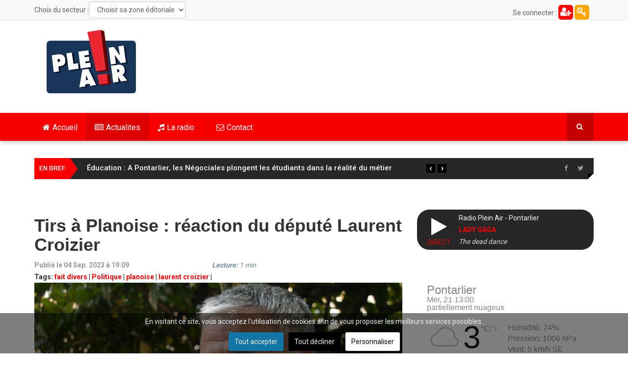

--- FILE ---
content_type: text/html; charset=utf-8
request_url: https://pleinair.net/actualites/item/9237-tirs-a-planoise-reaction-du-depute-laurent-croizier
body_size: 24434
content:
<!DOCTYPE html>
<html prefix="og: http://ogp.me/ns#" lang="fr-fr" dir="ltr"
	  class='com_k2 view-item itemid-813 j31 mm-hover'>
<head>
<link rel="preconnect" href="https://fonts.gstatic.com" crossorigin />
<link rel="apple-touch-icon" sizes="180x180" href="/apple-touch-icon.png">
<link rel="icon" type="image/png" sizes="32x32" href="/favicon-32x32.png">
<link rel="icon" type="image/png" sizes="16x16" href="/favicon-16x16.png">
<link rel="manifest" href="/site.webmanifest">
<link rel="mask-icon" href="/safari-pinned-tab.svg" color="#5bbad5">
<meta name="msapplication-TileColor" content="#da532c">
<meta name="theme-color" content="#ffffff">
<meta property="fb:pages" content="22336719498" />
<base href="https://pleinair.net/actualites/item/9237-tirs-a-planoise-reaction-du-depute-laurent-croizier" />
<meta http-equiv="content-type" content="text/html; charset=utf-8" />
<meta name="keywords" content="fait divers,Politique,planoise,laurent croizier" />
<meta property="og:url" content="https://pleinair.net/actualites/item/9237-tirs-a-planoise-reaction-du-depute-laurent-croizier" />
<meta property="og:type" content="article" />
<meta property="og:title" content="Tirs à Planoise : réaction du député Laurent Croizier" />
<meta property="og:description" content="Le député Renaissance Laurent Croizier réagit aux tirs à l’arme automatique survenus, dimanche matin, à Planoise. Aucune victime n’est à déplorer. Le parlementaire s’inquiète pour la sécurité des habitants du quartier. Il appelle la maire de Besançon à renoncer à son projet de réorganisation de la p..." />
<meta property="og:image" content="https://pleinair.net/media/k2/items/cache/6cd8216bbff3b3878e999a85d9f2fc0d_XL.jpg" />
<meta name="image" content="https://pleinair.net/media/k2/items/cache/6cd8216bbff3b3878e999a85d9f2fc0d_XL.jpg" />
<meta name="twitter:card" content="summary" />
<meta name="twitter:site" content="@radiopleinair" />
<meta name="twitter:title" content="Tirs à Planoise : réaction du député Laurent Croizier" />
<meta name="twitter:description" content="Le député Renaissance Laurent Croizier réagit aux tirs à l’arme automatique survenus, dimanche matin, à Planoise. Aucune victime n’est à déplorer. Le parlementaire s’inquiète pour la sécurité des habi..." />
<meta name="twitter:image" content="https://pleinair.net/media/k2/items/cache/6cd8216bbff3b3878e999a85d9f2fc0d_XL.jpg" />
<meta name="twitter:image:alt" content="Tirs à Planoise : réaction du député Laurent Croizier" />
<meta name="description" content="Le député Renaissance Laurent Croizier réagit aux tirs à l’arme automatique survenus, dimanche matin, à Planoise. Aucune victime n’est à déplorer. Le..." />
<meta name="generator" content="Joomla! - Open Source Content Management" />
<title>Tirs à Planoise : réaction du député Laurent Croizier</title>
<link href="/actualites/item/9237-tirs-a-planoise-reaction-du-depute-laurent-croizier" rel="canonical" />
<link href="/templates/ts_dailytimes/favicon.ico" rel="shortcut icon" type="image/vnd.microsoft.icon" />
<link href="https://pleinair.net/actualites/item/9237-tirs-a-planoise-reaction-du-depute-laurent-croizier" rel="canonical" />
<link rel="preload" as="style" href="//fonts.googleapis.com/css?family=Roboto:400,300,500,700&display=swap" onload="this.onload=null;this.rel='stylesheet'" />
<script type="application/json" class="joomla-script-options new">{"csrf.token":"9944c127507409a679282961050ecaae","system.paths":{"root":"","base":""}}</script>
<script type="application/x-k2-headers">
{"Last-Modified": "Mon, 04 Sep 2023 17:12:40 GMT", "ETag": "5ffdd77eab47bc70c2c00ded8676f8e4"}
	</script>
<script type="application/ld+json">{"@context":"https://schema.org","@type":"NewsArticle","mainEntityOfPage":{"@type":"WebPage","@id":"https://pleinair.net/actualites/item/9237-tirs-a-planoise-reaction-du-depute-laurent-croizier"},"url":"https://pleinair.net/actualites/item/9237-tirs-a-planoise-reaction-du-depute-laurent-croizier","headline":"Tirs à Planoise : réaction du député Laurent Croizier","image":["https://pleinair.net/media/k2/items/cache/6cd8216bbff3b3878e999a85d9f2fc0d_XL.jpg","https://pleinair.net/media/k2/items/cache/6cd8216bbff3b3878e999a85d9f2fc0d_L.jpg","https://pleinair.net/media/k2/items/cache/6cd8216bbff3b3878e999a85d9f2fc0d_M.jpg","https://pleinair.net/media/k2/items/cache/6cd8216bbff3b3878e999a85d9f2fc0d_S.jpg","https://pleinair.net/media/k2/items/cache/6cd8216bbff3b3878e999a85d9f2fc0d_XS.jpg","https://pleinair.net/media/k2/items/cache/6cd8216bbff3b3878e999a85d9f2fc0d_Generic.jpg"],"datePublished":"2023-09-04 17:12:40","dateModified":"2023-09-04 17:12:40","author":{"@type":"Person","name":"thomas Murtin","url":"https://pleinair.net/details/itemlist/user/20294-thomasmurtin"},"publisher":{"@type":"Organization","name":"Plein Air","url":"https://pleinair.net/","logo":{"@type":"ImageObject","name":"Plein Air","width":"184","height":"129","url":"https://pleinair.net/images/logo-pared.png"}},"articleSection":"https://pleinair.net/actualites/itemlist/category/83-grand-besancon","keywords":"fait divers,Politique,planoise,laurent croizier","description":"Le député Renaissance Laurent Croizier réagit aux tirs à l’arme automatique survenus, dimanche matin, à Planoise. Aucune victime n’est à déplorer. Le parlementaire s’inquiète pour la sécurité des habitants du quartier. Il appelle la maire de Besançon à renoncer à son projet de réorganisation de la police municipale, « qui supprimera la brigade dédiée au quartier de Planoise ». Il lui demande « d’accepter l’installation de nouvelles caméras de vidéoprotection à Planoise et aux entrées et sorties de la ville ». Dans le même temps, M. Croizier réitère à l’état sa demande de créer un second commissariat de police à Besançon.","articleBody":"Le député Renaissance Laurent Croizier réagit aux tirs à l’arme automatique survenus, dimanche matin, à Planoise. Aucune victime n’est à déplorer. Le parlementaire s’inquiète pour la sécurité des habitants du quartier. Il appelle la maire de Besançon à renoncer à son projet de réorganisation de la police municipale, « qui supprimera la brigade dédiée au quartier de Planoise ». Il lui demande « d’accepter l’installation de nouvelles caméras de vidéoprotection à Planoise et aux entrées et sorties de la ville ». Dans le même temps, M. Croizier réitère à l’état sa demande de créer un second commissariat de police à Besançon."}</script>
<!-- META FOR IOS & HANDHELD -->
<meta name="viewport" content="width=device-width, initial-scale=1.0, maximum-scale=1.0, user-scalable=no"/>
<meta name="HandheldFriendly" content="true"/>
<meta name="apple-mobile-web-app-capable" content="YES"/>
<!-- //META FOR IOS & HANDHELD -->
<!-- Le HTML5 shim and media query for IE8 support -->
<!--[if lt IE 9]>
<script src="//html5shim.googlecode.com/svn/trunk/html5.js"></script>
<script type="text/javascript" src="/plugins/system/t3/base-bs3/js/respond.min.js"></script>
<![endif]-->
<!-- You can add Google Analytics here or use T3 Injection feature -->
<style type="text/css">@font-face{font-family:'FontAwesome';src:url('//pleinair.net/templates/ts_dailytimes/fonts/font-awesome/fonts/fontawesome-webfont.eot?v=4.5.0');src:url('//pleinair.net/templates/ts_dailytimes/fonts/font-awesome/fonts/fontawesome-webfont.eot#iefix&v=4.5.0') format('embedded-opentype'),url('//pleinair.net/templates/ts_dailytimes/fonts/font-awesome/fonts/fontawesome-webfont.woff2?v=4.5.0') format('woff2'),url('//pleinair.net/templates/ts_dailytimes/fonts/font-awesome/fonts/fontawesome-webfont.woff?v=4.5.0') format('woff'),url('//pleinair.net/templates/ts_dailytimes/fonts/font-awesome/fonts/fontawesome-webfont.ttf?v=4.5.0') format('truetype'),url('//pleinair.net/templates/ts_dailytimes/fonts/font-awesome/fonts/fontawesome-webfont.svg?v=4.5.0#fontawesomeregular') format('svg');font-weight:normal;font-style:normal;font-display:swap}@font-face{font-family:'IcoMoon';src:url('//pleinair.net/templates/ts_dailytimes/fonts/icomoon/fonts/fonts/IcoMoon.eot');src:url('//pleinair.net/templates/ts_dailytimes/fonts/icomoon/fonts/IcoMoon.eot#iefix') format('embedded-opentype'),url('//pleinair.net/templates/ts_dailytimes/fonts/icomoon/fonts/IcoMoon.woff') format('woff'),url('//pleinair.net/templates/ts_dailytimes/fonts/icomoon/fonts/IcoMoon.ttf') format('truetype'),url('//pleinair.net/templates/ts_dailytimes/fonts/icomoon/fonts/IcoMoon.svg#IcoMoon') format('svg');font-weight:normal;font-style:normal;font-display:swap}@media all{html{font-family:sans-serif;-ms-text-size-adjust:100%;-webkit-text-size-adjust:100%}body{margin:0}article,aside,details,figcaption,figure,footer,header,hgroup,main,menu,nav,section,summary{display:block}a{background-color:transparent}a:active,a:hover{outline:0}b,strong{font-weight:bold}h1{font-size:2em;margin:0.67em 0}small{font-size:80%}img{border:0}figure{margin:1em 40px}button,input,optgroup,select,textarea{color:inherit;font:inherit;margin:0}button{overflow:visible}button,select{text-transform:none}button,html input[type="button"],input[type="reset"],input[type="submit"]{-webkit-appearance:button;cursor:pointer}button::-moz-focus-inner,input::-moz-focus-inner{border:0;padding:0}input{line-height:normal}textarea{overflow:auto}optgroup{font-weight:bold}}@media print{*,*:before,*:after{background:transparent !important;color:#000 !important;box-shadow:none !important;text-shadow:none !important}a,a:visited{text-decoration:underline}a[href]:after{content:" (" attr(href) ")"}a[href^="#"]:after,a[href^="javascript:"]:after{content:""}tr,img{page-break-inside:avoid}img{max-width:100% !important}p,h2,h3{orphans:3;widows:3}h2,h3{page-break-after:avoid}select{background:#fff !important}.navbar{display:none}}@media all{*{-webkit-box-sizing:border-box;-moz-box-sizing:border-box;box-sizing:border-box}*:before,*:after{-webkit-box-sizing:border-box;-moz-box-sizing:border-box;box-sizing:border-box}html{font-size:10px;-webkit-tap-highlight-color:rgba(0,0,0,0)}body{font-family:"Helvetica Neue",Helvetica,Arial,sans-serif;font-size:14px;line-height:1.42857143;color:#606060;background-color:#fff}input,button,select,textarea{font-family:inherit;font-size:inherit;line-height:inherit}a{color:#f80000;text-decoration:none}a:hover,a:focus{color:#ac0000;text-decoration:underline}a:focus{outline:thin dotted;outline:5px auto -webkit-focus-ring-color;outline-offset:-2px}figure{margin:0}img{vertical-align:middle}hr{margin-top:20px;margin-bottom:20px;border:0;border-top:1px solid #c2c2c2}.container{margin-right:auto;margin-left:auto;padding-left:15px;padding-right:15px}}@media all and (min-width:768px){.container{width:750px}}@media all and (min-width:992px){.container{width:970px}}@media all and (min-width:1200px){.container{width:1170px}}@media all{.row{margin-left:-15px;margin-right:-15px}.col-xs-1,.col-sm-1,.col-md-1,.col-lg-1,.col-xs-2,.col-sm-2,.col-md-2,.col-lg-2,.col-xs-3,.col-sm-3,.col-md-3,.col-lg-3,.col-xs-4,.col-sm-4,.col-md-4,.col-lg-4,.col-xs-5,.col-sm-5,.col-md-5,.col-lg-5,.col-xs-6,.col-sm-6,.col-md-6,.col-lg-6,.col-xs-7,.col-sm-7,.col-md-7,.col-lg-7,.col-xs-8,.col-sm-8,.col-md-8,.col-lg-8,.col-xs-9,.col-sm-9,.col-md-9,.col-lg-9,.col-xs-10,.col-sm-10,.col-md-10,.col-lg-10,.col-xs-11,.col-sm-11,.col-md-11,.col-lg-11,.col-xs-12,.col-sm-12,.col-md-12,.col-lg-12{position:relative;min-height:1px;padding-left:15px;padding-right:15px}.col-xs-1,.col-xs-2,.col-xs-3,.col-xs-4,.col-xs-5,.col-xs-6,.col-xs-7,.col-xs-8,.col-xs-9,.col-xs-10,.col-xs-11,.col-xs-12{float:left}.col-xs-12{width:100%}.col-xs-11{width:91.66666667%}.col-xs-10{width:83.33333333%}.col-xs-9{width:75%}.col-xs-8{width:66.66666667%}.col-xs-7{width:58.33333333%}.col-xs-6{width:50%}.col-xs-5{width:41.66666667%}.col-xs-4{width:33.33333333%}.col-xs-3{width:25%}.col-xs-2{width:16.66666667%}.col-xs-1{width:8.33333333%}}@media all and (min-width:768px){.col-sm-1,.col-sm-2,.col-sm-3,.col-sm-4,.col-sm-5,.col-sm-6,.col-sm-7,.col-sm-8,.col-sm-9,.col-sm-10,.col-sm-11,.col-sm-12{float:left}.col-sm-12{width:100%}.col-sm-11{width:91.66666667%}.col-sm-10{width:83.33333333%}.col-sm-9{width:75%}.col-sm-8{width:66.66666667%}.col-sm-7{width:58.33333333%}.col-sm-6{width:50%}.col-sm-5{width:41.66666667%}.col-sm-4{width:33.33333333%}.col-sm-3{width:25%}.col-sm-2{width:16.66666667%}.col-sm-1{width:8.33333333%}}@media all and (min-width:992px){.col-md-1,.col-md-2,.col-md-3,.col-md-4,.col-md-5,.col-md-6,.col-md-7,.col-md-8,.col-md-9,.col-md-10,.col-md-11,.col-md-12{float:left}.col-md-12{width:100%}.col-md-11{width:91.66666667%}.col-md-10{width:83.33333333%}.col-md-9{width:75%}.col-md-8{width:66.66666667%}.col-md-7{width:58.33333333%}.col-md-6{width:50%}.col-md-5{width:41.66666667%}.col-md-4{width:33.33333333%}.col-md-3{width:25%}.col-md-2{width:16.66666667%}.col-md-1{width:8.33333333%}}@media all and (min-width:1200px){.col-lg-1,.col-lg-2,.col-lg-3,.col-lg-4,.col-lg-5,.col-lg-6,.col-lg-7,.col-lg-8,.col-lg-9,.col-lg-10,.col-lg-11,.col-lg-12{float:left}.col-lg-12{width:100%}.col-lg-11{width:91.66666667%}.col-lg-10{width:83.33333333%}.col-lg-9{width:75%}.col-lg-8{width:66.66666667%}.col-lg-7{width:58.33333333%}.col-lg-6{width:50%}.col-lg-5{width:41.66666667%}.col-lg-4{width:33.33333333%}.col-lg-3{width:25%}.col-lg-2{width:16.66666667%}.col-lg-1{width:8.33333333%}}@media all{caption{padding-top:8px;padding-bottom:8px;color:#999;text-align:left}th{text-align:left}}@media all{select,textarea,input[type="text"],input[type="password"],input[type="datetime"],input[type="datetime-local"],input[type="date"],input[type="month"],input[type="time"],input[type="week"],input[type="number"],input[type="email"],input[type="url"],input[type="search"],input[type="tel"],input[type="color"],.inputbox{display:block;width:100%;height:34px;padding:6px 12px;font-size:14px;line-height:1.42857143;color:#606060;background-color:#fff;background-image:none;border:1px solid #ccc;border-radius:4px;-webkit-box-shadow:inset 0 1px 1px rgba(0,0,0,0.075);box-shadow:inset 0 1px 1px rgba(0,0,0,0.075);-webkit-transition:border-color ease-in-out .15s,box-shadow ease-in-out .15s;-o-transition:border-color ease-in-out .15s,box-shadow ease-in-out .15s;transition:border-color ease-in-out .15s,box-shadow ease-in-out .15s}select:focus,textarea:focus,input[type="text"]:focus,input[type="password"]:focus,input[type="datetime"]:focus,input[type="datetime-local"]:focus,input[type="date"]:focus,input[type="month"]:focus,input[type="time"]:focus,input[type="week"]:focus,input[type="number"]:focus,input[type="email"]:focus,input[type="url"]:focus,input[type="search"]:focus,input[type="tel"]:focus,input[type="color"]:focus,.inputbox:focus{border-color:#66afe9;outline:0;-webkit-box-shadow:inset 0 1px 1px rgba(0,0,0,.075),0 0 8px rgba(102,175,233,0.6);box-shadow:inset 0 1px 1px rgba(0,0,0,.075),0 0 8px rgba(102,175,233,0.6)}select::-moz-placeholder,textarea::-moz-placeholder,input[type="text"]::-moz-placeholder,input[type="password"]::-moz-placeholder,input[type="datetime"]::-moz-placeholder,input[type="datetime-local"]::-moz-placeholder,input[type="date"]::-moz-placeholder,input[type="month"]::-moz-placeholder,input[type="time"]::-moz-placeholder,input[type="week"]::-moz-placeholder,input[type="number"]::-moz-placeholder,input[type="email"]::-moz-placeholder,input[type="url"]::-moz-placeholder,input[type="search"]::-moz-placeholder,input[type="tel"]::-moz-placeholder,input[type="color"]::-moz-placeholder,.inputbox::-moz-placeholder{color:#999;opacity:1}select:-ms-input-placeholder,textarea:-ms-input-placeholder,input[type="text"]:-ms-input-placeholder,input[type="password"]:-ms-input-placeholder,input[type="datetime"]:-ms-input-placeholder,input[type="datetime-local"]:-ms-input-placeholder,input[type="date"]:-ms-input-placeholder,input[type="month"]:-ms-input-placeholder,input[type="time"]:-ms-input-placeholder,input[type="week"]:-ms-input-placeholder,input[type="number"]:-ms-input-placeholder,input[type="email"]:-ms-input-placeholder,input[type="url"]:-ms-input-placeholder,input[type="search"]:-ms-input-placeholder,input[type="tel"]:-ms-input-placeholder,input[type="color"]:-ms-input-placeholder,.inputbox:-ms-input-placeholder{color:#999}select::-webkit-input-placeholder,textarea::-webkit-input-placeholder,input[type="text"]::-webkit-input-placeholder,input[type="password"]::-webkit-input-placeholder,input[type="datetime"]::-webkit-input-placeholder,input[type="datetime-local"]::-webkit-input-placeholder,input[type="date"]::-webkit-input-placeholder,input[type="month"]::-webkit-input-placeholder,input[type="time"]::-webkit-input-placeholder,input[type="week"]::-webkit-input-placeholder,input[type="number"]::-webkit-input-placeholder,input[type="email"]::-webkit-input-placeholder,input[type="url"]::-webkit-input-placeholder,input[type="search"]::-webkit-input-placeholder,input[type="tel"]::-webkit-input-placeholder,input[type="color"]::-webkit-input-placeholder,.inputbox::-webkit-input-placeholder{color:#999}select:focus,textarea:focus,input[type="text"]:focus,input[type="password"]:focus,input[type="datetime"]:focus,input[type="datetime-local"]:focus,input[type="date"]:focus,input[type="month"]:focus,input[type="time"]:focus,input[type="week"]:focus,input[type="number"]:focus,input[type="email"]:focus,input[type="url"]:focus,input[type="search"]:focus,input[type="tel"]:focus,input[type="color"]:focus,.inputbox:focus{border-color:#66afe9;outline:0;-webkit-box-shadow:inset 0 1px 1px rgba(0,0,0,.075),0 0 8px rgba(102,175,233,0.6);box-shadow:inset 0 1px 1px rgba(0,0,0,.075),0 0 8px rgba(102,175,233,0.6)}select::-moz-placeholder,textarea::-moz-placeholder,input[type="text"]::-moz-placeholder,input[type="password"]::-moz-placeholder,input[type="datetime"]::-moz-placeholder,input[type="datetime-local"]::-moz-placeholder,input[type="date"]::-moz-placeholder,input[type="month"]::-moz-placeholder,input[type="time"]::-moz-placeholder,input[type="week"]::-moz-placeholder,input[type="number"]::-moz-placeholder,input[type="email"]::-moz-placeholder,input[type="url"]::-moz-placeholder,input[type="search"]::-moz-placeholder,input[type="tel"]::-moz-placeholder,input[type="color"]::-moz-placeholder,.inputbox::-moz-placeholder{color:#999;opacity:1}select:-ms-input-placeholder,textarea:-ms-input-placeholder,input[type="text"]:-ms-input-placeholder,input[type="password"]:-ms-input-placeholder,input[type="datetime"]:-ms-input-placeholder,input[type="datetime-local"]:-ms-input-placeholder,input[type="date"]:-ms-input-placeholder,input[type="month"]:-ms-input-placeholder,input[type="time"]:-ms-input-placeholder,input[type="week"]:-ms-input-placeholder,input[type="number"]:-ms-input-placeholder,input[type="email"]:-ms-input-placeholder,input[type="url"]:-ms-input-placeholder,input[type="search"]:-ms-input-placeholder,input[type="tel"]:-ms-input-placeholder,input[type="color"]:-ms-input-placeholder,.inputbox:-ms-input-placeholder{color:#999}select::-webkit-input-placeholder,textarea::-webkit-input-placeholder,input[type="text"]::-webkit-input-placeholder,input[type="password"]::-webkit-input-placeholder,input[type="datetime"]::-webkit-input-placeholder,input[type="datetime-local"]::-webkit-input-placeholder,input[type="date"]::-webkit-input-placeholder,input[type="month"]::-webkit-input-placeholder,input[type="time"]::-webkit-input-placeholder,input[type="week"]::-webkit-input-placeholder,input[type="number"]::-webkit-input-placeholder,input[type="email"]::-webkit-input-placeholder,input[type="url"]::-webkit-input-placeholder,input[type="search"]::-webkit-input-placeholder,input[type="tel"]::-webkit-input-placeholder,input[type="color"]::-webkit-input-placeholder,.inputbox::-webkit-input-placeholder{color:#999}}@media screen and (min-width:768px){select,textarea,input[type="text"],input[type="password"],input[type="datetime"],input[type="datetime-local"],input[type="date"],input[type="month"],input[type="time"],input[type="week"],input[type="number"],input[type="email"],input[type="url"],input[type="search"],input[type="tel"],input[type="color"],.inputbox{width:auto}}@media all{select,select.form-control,select.inputbox,select.input{padding-right:5px}}@media all{label{display:inline-block;max-width:100%;margin-bottom:5px;font-weight:bold}input[type="search"]{-webkit-box-sizing:border-box;-moz-box-sizing:border-box;box-sizing:border-box}.form-control{display:block;width:100%;height:34px;padding:6px 12px;font-size:14px;line-height:1.42857143;color:#606060;background-color:#fff;background-image:none;border:1px solid #ccc;border-radius:4px;-webkit-box-shadow:inset 0 1px 1px rgba(0,0,0,0.075);box-shadow:inset 0 1px 1px rgba(0,0,0,0.075);-webkit-transition:border-color ease-in-out .15s,box-shadow ease-in-out .15s;-o-transition:border-color ease-in-out .15s,box-shadow ease-in-out .15s;transition:border-color ease-in-out .15s,box-shadow ease-in-out .15s}.form-control:focus{border-color:#66afe9;outline:0;-webkit-box-shadow:inset 0 1px 1px rgba(0,0,0,.075),0 0 8px rgba(102,175,233,0.6);box-shadow:inset 0 1px 1px rgba(0,0,0,.075),0 0 8px rgba(102,175,233,0.6)}.form-control::-moz-placeholder{color:#999;opacity:1}.form-control:-ms-input-placeholder{color:#999}.form-control::-webkit-input-placeholder{color:#999}input[type="search"]{-webkit-appearance:none}}@media screen and (-webkit-min-device-pixel-ratio:0){input[type="date"],input[type="time"],input[type="datetime-local"],input[type="month"]{line-height:34px}}@media all{.collapse{display:none}.caret{display:inline-block;width:0;height:0;margin-left:2px;vertical-align:middle;border-top:4px dashed;border-right:4px solid transparent;border-left:4px solid transparent}.dropup,.dropdown{position:relative}.dropdown-toggle:focus{outline:0}.dropdown-menu{position:absolute;top:100%;left:0;z-index:1000;display:none;float:left;min-width:160px;padding:5px 0;margin:2px 0 0;list-style:none;font-size:14px;text-align:left;background-color:#fff;border:1px solid #ccc;border:1px solid rgba(0,0,0,0.15);border-radius:4px;-webkit-box-shadow:0 6px 12px rgba(0,0,0,0.175);box-shadow:0 6px 12px rgba(0,0,0,0.175);background-clip:padding-box}.dropdown-menu>li>a{display:block;padding:3px 20px;clear:both;font-weight:normal;line-height:1.42857143;color:#333;white-space:nowrap}.dropdown-menu>li>a:hover,.dropdown-menu>li>a:focus{text-decoration:none;color:#262626;background-color:#f5f5f5}}@media all{.nav{margin-bottom:0;padding-left:0;list-style:none}.nav>li{position:relative;display:block}.nav>li>a{position:relative;display:block;padding:10px 15px}.nav>li>a:hover,.nav>li>a:focus{text-decoration:none;background-color:#c2c2c2}}@media all{.nav-pills>li{float:left}.nav-pills>li>a{border-radius:4px}.nav-pills>li+li{margin-left:2px}.nav-pills>li.active>a,.nav-pills>li.active>a:hover,.nav-pills>li.active>a:focus{color:#fff;background-color:#f80000}.nav-stacked>li{float:none}.nav-stacked>li+li{margin-top:2px;margin-left:0}}@media all{.navbar{position:relative;min-height:50px;margin-bottom:20px;border:1px solid transparent}}@media all and (min-width:768px){.navbar{border-radius:4px}}@media all and (min-width:768px){.navbar-header{float:left}}@media all{.navbar-collapse{overflow-x:visible;padding-right:15px;padding-left:15px;border-top:1px solid transparent;box-shadow:inset 0 1px 0 rgba(255,255,255,0.1);-webkit-overflow-scrolling:touch}}@media all and (min-width:768px){.navbar-collapse{width:auto;border-top:0;box-shadow:none}.navbar-collapse.collapse{display:block !important;height:auto !important;padding-bottom:0;overflow:visible !important}}@media all{.container>.navbar-header,.container-fluid>.navbar-header,.container>.navbar-collapse,.container-fluid>.navbar-collapse{margin-right:-15px;margin-left:-15px}}@media all and (min-width:768px){.container>.navbar-header,.container-fluid>.navbar-header,.container>.navbar-collapse,.container-fluid>.navbar-collapse{margin-right:0;margin-left:0}}@media all{.navbar-toggle{position:relative;float:right;margin-right:15px;padding:9px 10px;margin-top:8px;margin-bottom:8px;background-color:transparent;background-image:none;border:1px solid transparent;border-radius:4px}.navbar-toggle:focus{outline:0}}@media all and (min-width:768px){.navbar-toggle{display:none}}@media all{.navbar-nav{margin:7.5px -15px}.navbar-nav>li>a{padding-top:10px;padding-bottom:10px;line-height:20px}}@media all and (min-width:768px){.navbar-nav{float:left;margin:0}.navbar-nav>li{float:left}.navbar-nav>li>a{padding-top:15px;padding-bottom:15px}}@media all{.navbar-nav>li>.dropdown-menu{margin-top:0;border-top-right-radius:0;border-top-left-radius:0}}@media all{.navbar-default{background-color:#f8f8f8;border-color:#e7e7e7}.navbar-default .navbar-nav>li>a{color:#777}.navbar-default .navbar-nav>li>a:hover,.navbar-default .navbar-nav>li>a:focus{color:#333;background-color:transparent}.navbar-default .navbar-nav>.active>a,.navbar-default .navbar-nav>.active>a:hover,.navbar-default .navbar-nav>.active>a:focus{color:#555;background-color:#e7e7e7}.navbar-default .navbar-toggle{border-color:#ddd}.navbar-default .navbar-toggle:hover,.navbar-default .navbar-toggle:focus{background-color:#ddd}.navbar-default .navbar-collapse,.navbar-default .navbar-form{border-color:#e7e7e7}}@media all{.close{float:right;font-size:21px;font-weight:bold;line-height:1;color:#000;text-shadow:0 1px 0 #fff;opacity:0.2;filter:alpha(opacity=20)}.close:hover,.close:focus{color:#000;text-decoration:none;cursor:pointer;opacity:0.5;filter:alpha(opacity=50)}button.close{padding:0;cursor:pointer;background:transparent;border:0;-webkit-appearance:none}}@media all{.clearfix:before,.clearfix:after,.container:before,.container:after,.container-fluid:before,.container-fluid:after,.row:before,.row:after,.form-horizontal .form-group:before,.form-horizontal .form-group:after,.btn-toolbar:before,.btn-toolbar:after,.btn-group-vertical>.btn-group:before,.btn-group-vertical>.btn-group:after,.nav:before,.nav:after,.navbar:before,.navbar:after,.navbar-header:before,.navbar-header:after,.navbar-collapse:before,.navbar-collapse:after,.pager:before,.pager:after,.panel-body:before,.panel-body:after,.modal-footer:before,.modal-footer:after{content:" ";display:table}.clearfix:after,.container:after,.container-fluid:after,.row:after,.form-horizontal .form-group:after,.btn-toolbar:after,.btn-group-vertical>.btn-group:after,.nav:after,.navbar:after,.navbar-header:after,.navbar-collapse:after,.pager:after,.panel-body:after,.modal-footer:after{clear:both}.pull-right{float:right !important}@-ms-viewport{width:device-width}}@media all and (max-width:767px){.hidden-xs{display:none !important}}@media all and (min-width:768px) and (max-width:991px){.hidden-sm{display:none !important}}@media all and (min-width:992px) and (max-width:1199px){.hidden-md{display:none !important}}@media all and (min-width:1200px){.hidden-lg{display:none !important}}button::-moz-focus-inner{padding:0;border:0}@media all{div.itemImageBlock span.itemImage img{max-width:100%}}@media all{.ItemInfo{float:left;color:#999}.ItemInfoBlock{width:25%;padding-left:30px}a:active,a:focus{outline:0}img{border:none}#k2Container{padding:0 0 24px 0}.clr{clear:both;height:0;line-height:0;display:block;float:none;padding:0;margin:0;border:none}.even{}.odd{}div.itemView{padding:8px 0 24px 0}div.itemHeader{}div.itemHeader span.itemDateCreated{color:#999}div.itemToolbar{padding:0}div.itemToolbar ul{text-align:left;list-style:none;padding:0;margin:0}div.itemBody{padding:8px 0;margin:0}div.itemImageBlock{padding:8px 0;margin:0 0 16px 0}span.itemImage{display:block;text-align:center;margin:0 0 8px 0}div.itemIntroText{text-align:justify}div.itemFullText{}div.itemRelated{margin-bottom:16px;padding:0}div.itemRelated h3{font-size:20px}div.itemRelated ul{list-style:none;margin:0 -10px;padding:0}div.itemRelated ul li{width:25%;float:left;padding:10px}div.itemRelated ul li.clr{clear:both;height:0;line-height:0;display:block;float:none;padding:0;margin:0;border:none}a.itemRelTitle{display:inline-block;line-height:18px;margin:10px 0;font-size:13px;font-weight:400 !important}img.itemRelImg{width:100% !important}.itemRelImage{position:relative}div.itemNavigation{padding:15px 8px;margin:0 0 24px 0;background:#f5f5f5;display:inline-block;width:100%}div.itemNavigation a.itemPrevious{padding:0 12px;width:50%;float:left}div.itemNavigation a.itemNext{padding:0 12px;width:50%;float:left}ul.level0{}ul.level0 li{}ul.level0 li a{}ul.level0 li a:hover{}ul.level0 li a:hover span{}ul.level1{}ul.level1 li{}ul.level1 li a{}ul.level1 li a:hover{}}@supports (not (scale:-1)) and (-webkit-hyphens:none){}@media all{.papudroite{width:250px;margin:10px auto}.conteneur_player{display:block;background-color:#272727;padding:5px;border-radius:25px 25px}.colgauche_player{display:inline-block;width:80px;float:left;height:50px}.icon_player{font-size:40px;display:block;width:70px;height:50px;color:#fff;text-align:center;line-height:50px;padding-top:6px;padding-left:9px}.live{text-align:center;animation:clignote 4s linear infinite}.coldroite_player{display:inline-block}.nom_player{color:white}.artiste_player{text-transform:uppercase;font-weight:bold}.titre_player{font-style:italic;color:lightgray}#secteur_menu,#secteur_titre{display:inline-block;float:left}#secteur_titre{margin-top:8px}#secteur_menu{margin-top:3px}.t3-off-canvas-body img{display:block;width:95px;margin:0 auto 20px auto}.plg_reading_container{font-style:italic;color:lightslategray}.haut_connexion{line-height:28px;display:inline-block;width:30px;height:30px;background:orange;color:white;font-size:20px;border-radius:6px;text-align:center;margin-top:10px}.haut_creation{line-height:28px;display:inline-block;width:30px;height:30px;background:red;color:white;font-size:20px;border-radius:6px;text-align:center;margin-top:10px}}@media all{input,button,select,textarea{font-family:inherit;font-size:inherit;line-height:inherit}a{color:#f80000;text-decoration:none}a:hover,a:focus{color:#ac0000;text-decoration:underline}a:focus{outline:thin dotted;outline:5px auto -webkit-focus-ring-color;outline-offset:-2px}img{vertical-align:middle}th,td{line-height:1.42857143;text-align:left;vertical-align:top}th{font-weight:bold}td,tr td{border-top:1px solid #ddd}hr{margin-top:20px;margin-bottom:20px;border:0;border-top:1px solid #c2c2c2}.wrap{width:auto;clear:both}h1,h2,h3,h4,h5,h6,.h1,.h2,.h3,.h4,.h5,.h6{font-family:"Helvetica Neue",Helvetica,Arial,sans-serif;font-weight:500;line-height:1.1;color:inherit}h1,.h1,h2,.h2,h3,.h3{margin-top:20px;margin-bottom:10px}h4,.h4,h5,.h5,h6,.h6{margin-top:10px;margin-bottom:10px}h1,.h1{font-size:36px}h2,.h2{font-size:30px}h3,.h3{font-size:24px}h4,.h4{font-size:18px}h5,.h5{font-size:14px}h6,.h6{font-size:12px}p{margin:0 0 10px}}@media all{small,.small{font-size:85%}ul,ol{margin-top:0;margin-bottom:10px}ul ul,ol ul,ul ol,ol ol{margin-bottom:0}dl{margin-top:0;margin-bottom:20px}dt,dd{line-height:1.42857143}dt{font-weight:bold}dd{margin-left:0}}@media all{.form-control:focus{border-color:#66afe9;outline:0;-webkit-box-shadow:inset 0 1px 1px rgba(0,0,0,.075),0 0 8px rgba(102,175,233,0.6);-moz-box-shadow:inset 0 1px 1px rgba(0,0,0,.075),0 0 8px rgba(102,175,233,0.6);box-shadow:inset 0 1px 1px rgba(0,0,0,.075),0 0 8px rgba(102,175,233,0.6)}.form-control::-moz-placeholder{color:#999;opacity:1}.form-control:-ms-input-placeholder{color:#999}.form-control::-webkit-input-placeholder{color:#999}.form-group{margin-bottom:20px}}@media all{select::-moz-placeholder,textarea::-moz-placeholder,input[type="text"]::-moz-placeholder,input[type="password"]::-moz-placeholder,input[type="datetime"]::-moz-placeholder,input[type="datetime-local"]::-moz-placeholder,input[type="date"]::-moz-placeholder,input[type="month"]::-moz-placeholder,input[type="time"]::-moz-placeholder,input[type="week"]::-moz-placeholder,input[type="number"]::-moz-placeholder,input[type="email"]::-moz-placeholder,input[type="url"]::-moz-placeholder,input[type="search"]::-moz-placeholder,input[type="tel"]::-moz-placeholder,input[type="color"]::-moz-placeholder,.inputbox::-moz-placeholder{color:#999;opacity:1}select:-ms-input-placeholder,textarea:-ms-input-placeholder,input[type="text"]:-ms-input-placeholder,input[type="password"]:-ms-input-placeholder,input[type="datetime"]:-ms-input-placeholder,input[type="datetime-local"]:-ms-input-placeholder,input[type="date"]:-ms-input-placeholder,input[type="month"]:-ms-input-placeholder,input[type="time"]:-ms-input-placeholder,input[type="week"]:-ms-input-placeholder,input[type="number"]:-ms-input-placeholder,input[type="email"]:-ms-input-placeholder,input[type="url"]:-ms-input-placeholder,input[type="search"]:-ms-input-placeholder,input[type="tel"]:-ms-input-placeholder,input[type="color"]:-ms-input-placeholder,.inputbox:-ms-input-placeholder{color:#999}select::-webkit-input-placeholder,textarea::-webkit-input-placeholder,input[type="text"]::-webkit-input-placeholder,input[type="password"]::-webkit-input-placeholder,input[type="datetime"]::-webkit-input-placeholder,input[type="datetime-local"]::-webkit-input-placeholder,input[type="date"]::-webkit-input-placeholder,input[type="month"]::-webkit-input-placeholder,input[type="time"]::-webkit-input-placeholder,input[type="week"]::-webkit-input-placeholder,input[type="number"]::-webkit-input-placeholder,input[type="email"]::-webkit-input-placeholder,input[type="url"]::-webkit-input-placeholder,input[type="search"]::-webkit-input-placeholder,input[type="tel"]::-webkit-input-placeholder,input[type="color"]::-webkit-input-placeholder,.inputbox::-webkit-input-placeholder{color:#999}}@media screen and (min-width:768px){select,textarea,input[type="text"],input[type="password"],input[type="datetime"],input[type="datetime-local"],input[type="date"],input[type="month"],input[type="time"],input[type="week"],input[type="number"],input[type="email"],input[type="url"],input[type="search"],input[type="tel"],input[type="color"],.inputbox{width:auto}}@media all{select,select.form-control,select.inputbox,select.input{padding-right:5px}.dropdown-menu>li>a{padding:5px 20px}}@media all{.nav .caret{border-top-color:#f80000;border-bottom-color:#f80000}.nav a:hover .caret{border-top-color:#ac0000;border-bottom-color:#ac0000}}@media all{.t3-mainnav{border:0;background:#f80000;box-shadow:0 5px 8px -1px rgba(0,0,0,0.2)}.t3-mainnav .container{position:relative}.t3-mainnav .navbar-nav>li>.dropdown-menu,.t3-mainnav .navbar-nav .mega-nav li .dropdown-menu{background:#fff;border:0;-webkit-border-radius:0;-moz-border-radius:0;border-radius:0}.t3-mainnav .t3-megamenu .navbar-nav.level0>li{border-right:1px solid rgba(0,0,0,0.16)}.t3-mainnav .t3-megamenu .navbar-nav.level0>li>a{color:#fff;text-rendering:optimizeLegibility;font-weight:400;font-size:16px;margin:0;line-height:25px;padding-left:17px;padding-right:17px;padding-top:17px;-webkit-transition:350ms;-moz-transition:350ms;-o-transition:350ms;transition:350ms}.t3-mainnav .t3-megamenu .navbar-nav.level0>li>a:foucs,.t3-mainnav .t3-megamenu .navbar-nav.level0>li>a:visited{background:none !important}.t3-mainnav .t3-megamenu .navbar-nav.level0>li .caret{border-top-color:rgba(0,0,0,0.3);border-bottom-color:rgba(0,0,0,0.3)}.t3-mainnav .t3-megamenu .navbar-nav.level0>li.active>a,.t3-mainnav .t3-megamenu .navbar-nav.level0>li:focus>a{color:#fff}.t3-mainnav .t3-megamenu .navbar-nav.level0>li.active>a{background:rgba(0,0,0,0.1)}.t3-mainnav .t3-megamenu .navbar-nav.level0>li:focus,.t3-mainnav .t3-megamenu .navbar-nav.level0>li:visited{outline:none !important;background:none !important}.t3-mainnav .t3-megamenu .navbar-nav.level0>li:focus>a,.t3-mainnav .t3-megamenu .navbar-nav.level0>li:visited>a{background:none !important}.t3-mainnav .t3-megamenu .navbar-nav.level0>li:hover>a{background:rgba(0,0,0,0.1)}.t3-mainnav .t3-megamenu .mega-nav>li a,.t3-mainnav .t3-megamenu .dropdown-menu .mega-nav>li a{padding:10px 0;border-bottom:1px solid #e5e5e5;color:#333;font-size:13px;text-transform:uppercase;background:none !important}.t3-mainnav .t3-megamenu .mega-nav>li a:hover,.t3-mainnav .t3-megamenu .dropdown-menu .mega-nav>li a:hover{background:none;color:#f80000}.t3-mainnav .t3-megamenu .mega-nav>li:last-child>a,.t3-mainnav .t3-megamenu .dropdown-menu .mega-nav>li:last-child>a{border-bottom:0}.t3-mainnav .t3-megamenu .dropdown-menu{-webkit-box-shadow:0 5px 10px rgba(0,0,0,0.175);box-shadow:0 5px 10px rgba(0,0,0,0.175);padding-bottom:0}.navbar-toggle{padding:0;height:35px;line-height:35px;width:35px;margin-left:15px}}@media all and (min-width:768px){.navbar-toggle{display:none}}@media all{.navbar-nav{margin:7.5px -15px}}@media all and (min-width:768px){.navbar-nav{margin:0}}@media all{.navbar-default .navbar-nav>li>a{color:#fff}.navbar-default .navbar-nav>.active>a,.navbar-default .navbar-nav>.active>a:hover,.navbar-default .navbar-nav>.active>a:focus{color:#555;background-color:#e7e7e7}.navbar-default .navbar-toggle{border-color:#ddd}.navbar-default .navbar-toggle:hover,.navbar-default .navbar-toggle:focus{background-color:#ddd}.navbar-default .navbar-collapse,.navbar-default .navbar-form{border-color:#e7e7e7}.navbar-default .navbar-nav>.dropdown>a:hover .caret,.navbar-default .navbar-nav>.dropdown>a:focus .caret{border-top-color:#fff;border-bottom-color:#fff}.navbar-default .navbar-nav>.dropdown>a .caret{border-top-color:#777;border-bottom-color:#777}}@media all{.t3-mainnav{border-left:0;border-right:0;margin-bottom:0;border-radius:0}.t3-mainnav .t3-navbar{padding-left:0;padding-right:0}}@media all and (min-width:768px){.t3-mainnav .t3-navbar-collapse{display:none !important}}@media all{.t3-module{background:transparent;color:inherit;margin-bottom:20px}}@media screen and (min-width:768px){.t3-module{margin-bottom:40px}}@media all{.t3-module .module-inner{padding:0}.module-title{background:transparent;color:inherit;font-size:18px;margin:0 0 10px 0;padding:0}}@media screen and (min-width:768px){.module-title{margin-bottom:20px}}@media all{.module-ct{background:transparent;color:inherit;padding:0}.module-ct:before,.module-ct:after{content:" ";display:table}.module-ct:after{clear:both}.module-ct>ul,.module-ct .custom>ul,.module-ct>ol,.module-ct .custom>ol{margin-left:20px;padding-left:0}.module-ct>ul.nav,.module-ct .custom>ul.nav,.module-ct>ol.nav,.module-ct .custom>ol.nav{padding-left:0;margin-left:0}.module_menu .nav>li>a,.module_menu .nav>li>.separator{padding:6px 5px;display:block}a:focus{outline:none}input[type="submit"],input[type="button"],textarea,input[type="text"],textarea.inputbox,input[type="password"],input[type="datetime"],input[type="datetime-local"],input[type="date"],input[type="month"],input[type="time"],input[type="week"],input[type="number"],input[type="email"],input[type="url"],input[type="search"],input[type="tel"],input[type="color"],.uneditable-input{text-shadow:none;color:#999;font-weight:300;min-height:30px;height:40px;padding:6px 20px;box-shadow:none;border:0;border:1px solid #e5e5e5;-webkit-border-radius:0;-moz-border-radius:0;border-radius:0}input[type="submit"]:hover,input[type="button"]:hover,textarea:hover,input[type="text"]:hover,textarea.inputbox:hover,input[type="password"]:hover,input[type="datetime"]:hover,input[type="datetime-local"]:hover,input[type="date"]:hover,input[type="month"]:hover,input[type="time"]:hover,input[type="week"]:hover,input[type="number"]:hover,input[type="email"]:hover,input[type="url"]:hover,input[type="search"]:hover,input[type="tel"]:hover,input[type="color"]:hover,.uneditable-input:hover,input[type="submit"]:focus,input[type="button"]:focus,textarea:focus,input[type="text"]:focus,textarea.inputbox:focus,input[type="password"]:focus,input[type="datetime"]:focus,input[type="datetime-local"]:focus,input[type="date"]:focus,input[type="month"]:focus,input[type="time"]:focus,input[type="week"]:focus,input[type="number"]:focus,input[type="email"]:focus,input[type="url"]:focus,input[type="search"]:focus,input[type="tel"]:focus,input[type="color"]:focus,.uneditable-input:focus{-webkit-box-shadow:none;-moz-box-shadow:none;box-shadow:none;border:1px solid #f80000}input[type="submit"],input[type="button"]{width:auto !important}form label{font-weight:normal}}@media all{a:hover{text-decoration:none}.t3-mainbody{padding-top:20px;padding-bottom:20px}.t3-sidebar.t3-sidebar-right{padding-top:7px}.t3-module{margin-bottom:20px}body,p{font-family:'Roboto',sans-serif;text-rendering:optimizeLegibility;-webkit-font-smoothing:antialiased !important;color:#606060;line-height:24px;font-weight:400}h1,h2,h3,h4,.ItemInfoBlock,.ItemInfo,.gkHighlighterItem a,a.itemRelTitle,.itemNavigation a,.commentAuthorName a,#comment-form label,div.k2LatestCommentsBlock ul li span.lcComment{text-rendering:optimizeLegibility;-webkit-font-smoothing:antialiased !important;font-weight:600 !important;color:#333}h1{font-size:36px}h2{font-size:28px}h3{font-size:24px}h4{font-size:16px}h5{font-size:14px}.ts-topbar{background:#f8f8f8;border-bottom:1px solid #e5e5e5}.ts-topbar .t3-module{margin:0}.t3-header{padding-top:40px;padding-bottom:40px}.logo{text-align:center}}@media screen and (max-width:768px){.logo{text-align:center}}@media all{.logo a{display:inline-block;line-height:1;margin:10px 0 0}.logo-image span,.logo-image small{display:none}.banner-top{float:right;padding-top:5px}.topSocial{float:right}.topSocial.module{margin-top:8px !important;margin-right:15px !important}.topSocial ul li{margin:0 0 0 3px !important}.topSocial ul li a{width:auto !important;height:auto !important;font-size:13px !important;-webkit-transition:400ms;-moz-transition:400ms;-o-transition:400ms;transition:400ms}.topSocial ul li a i{width:24px;height:24px;border:0;text-align:center;line-height:24px;color:#999;-webkit-transition:400ms;-moz-transition:400ms;-o-transition:400ms;transition:400ms}.topSocial ul li a i:hover{color:#fff}.topSocial ul li a i.fa-facebook:hover{background:#677fb5}.topSocial ul li a i.fa-twitter:hover{background:#70c2e9}.head-search{height:57px;position:absolute;top:0;right:15px;margin:0;z-index:1000}.head-search form{margin:0}.head-search label{display:none}.head-search .search{background:#c50000;position:relative}.head-search .search .fa-search{color:#fff;content:"\f002";display:block;font-family:"FontAwesome";position:absolute;left:20px;top:21px}.head-search .form-control{border:0;background:transparent;color:#fff;height:57px;line-height:57px;position:relative;margin:0;padding:0 15px 0 40px;width:40px;-webkit-transition:width 0.25s;-moz-transition:width 0.25s;-o-transition:width 0.25s;transition:width 0.25s}.head-search .form-control:hover,.head-search .form-control:active,.head-search .form-control:focus{color:#fff;box-shadow:none !important;border:0 !important}.head-search .form-control:active,.head-search .form-control:focus{width:215px}.ts-hotnews{background:#272727;margin:35px 0;position:relative}.ts-hotnews::after{content:"";position:absolute;bottom:0;right:0;border-width:12px 12px 0 0px;border-style:solid;border-color:rgba(0,0,0,0.9) #fff}.ts-hotnews .t3-module{margin:0}.ts-hotnews .t3-module .module-ct{display:inline-block}.ts-hotnews .module-title{display:inline-block;color:#fff;font-size:12px;text-transform:uppercase;position:relative;padding:15px 10px;margin:0;background:#f80000}.ts-hotnews .module-title:after{content:'';display:block;height:42px;position:absolute;width:20px;top:0;right:-20px;border-left:15px solid #f80000;border-top:22px solid transparent;border-right:0px solid transparent;border-bottom:19px solid transparent}.ts-hotnews .sprocket-headlines{background:none;border:0;display:block;visibility:visible;overflow:visible;position:absolute;top:0}.ts-hotnews .sprocket-headlines .sprocket-headlines-container{display:block}.ts-hotnews .sprocket-headlines .sprocket-headlines-list{padding:0 15px 0 35px !important;overflow:visible}.ts-hotnews .sprocket-headlines .sprocket-headlines-item{position:relative;width:100%;top:12px;font-size:15px}.ts-hotnews .sprocket-headlines .sprocket-headlines-item a{color:#fff;width:100%;font-weight:500}.ts-hotnews .sprocket-headlines .sprocket-headlines-item a:hover{color:#f80000}.ts-hotnews .sprocket-headlines .sprocket-headlines-navigation{position:relative;top:8px}.ts-hotnews .sprocket-headlines .sprocket-headlines-navigation .arrow{opacity:1;font-size:18px;background:#000;box-shadow:none;line-height:16px;border-radius:0}.sp_social a{color:#999;font-size:16px !important}.sp_social a:hover{color:#f80000}.catItemInfo a:hover,div.k2LatestCommentsBlock ul li span.lcComment:hover,div.itemToolbar a:hover,div.itemHeader span.itemAuthor a:hover{color:#f80000 !important}a.itemRelTitle:hover,.itemNavigation a:hover,a#comment3:hover,.commentAuthorName a:hover{color:#f80000 !important}}@media all and (min-width:992px) and (max-width:1199px){.banner-top img{width:90%;float:right}}@media all and (min-width:768px) and (max-width:991px){.logo_mob img{}.logo_mob{display:none}.logo-image img{width:184px !important;background-size:contain !important;margin:0}.logo a{margin:30px 0 35px}.head-search .form-control{height:50px;line-height:50px}.head-search .search .fa-search{top:18px}.banner-top{padding-top:40px;margin-left:60px}.ts-hotnews .sprocket-headlines .sprocket-headlines-list{padding-left:10px !important}.t3-mainnav .t3-megamenu .navbar-nav.level0>li>a{font-size:12px;padding-left:8px;padding-right:8px}}@media all and (max-width:767px){.logo_mob img{height:49px;padding-top:2px}.logo_mob{width:67px;margin:0 auto}.logo-image img{width:184px !important;background-size:contain !important;margin:-10px auto 0 auto}.t3-wrapper{overflow-x:hidden !important}.ts-topbar{text-align:center;padding:5px 0}.t3-header{padding-top:20px;padding-bottom:20px}.logo a{margin:0 0 25px}.head-search{right:0}.head-search .form-control{height:51px;line-height:51px}.head-search .search .fa-search{top:18px}.ts-hotnews .module-title{display:block}.ts-hotnews .module-title:after{border:0}.ts-hotnews .sprocket-headlines{height:50px;position:relative}.ts-hotnews .sprocket-headlines .sprocket-headlines-list{padding-left:15px !important}.ts-hotnews .sprocket-headlines-navigation{display:none}.itemBody{position:relative}.ItemInfoBlock{position:absolute;float:none;bottom:0;width:100%;padding:0}.itemFullText{padding-bottom:240px}div.itemRelated ul li{width:50%;min-height:200px}div.itemRelated ul li.clr{min-height:auto}}@media all and (min-width:320px) and (max-width:478px){#secteur_titre{display:none !important}.logo_mob img{height:49px;padding-top:2px}.logo_mob{width:80px;margin:0 auto}.logo-image img{width:184px !important;background-size:contain !important;margin:-10px auto 0 auto}}@media all{.t3-megamenu .mega-inner:before,.t3-megamenu .mega-inner:after{content:" ";display:table}.t3-megamenu .mega-inner:after{clear:both}.t3-megamenu .mega>.mega-dropdown-menu{min-width:200px;display:none}.t3-megamenu .mega-nav,.t3-megamenu .dropdown-menu .mega-nav{margin:0;padding:0;list-style:none}.t3-megamenu .mega-nav>li,.t3-megamenu .dropdown-menu .mega-nav>li{list-style:none;margin-left:0}.t3-megamenu .mega-nav>li a,.t3-megamenu .dropdown-menu .mega-nav>li a{white-space:normal;display:block;padding:5px}.t3-megamenu .mega-nav>li a:hover,.t3-megamenu .dropdown-menu .mega-nav>li a:hover,.t3-megamenu .mega-nav>li a:focus,.t3-megamenu .dropdown-menu .mega-nav>li a:focus{text-decoration:none;color:#262626;background-color:#f5f5f5}.t3-megamenu .nav .caret,.t3-megamenu .dropdown-submenu .caret,.t3-megamenu .mega-menu .caret{display:none}.t3-megamenu .nav>.dropdown>.dropdown-toggle .caret{display:inline-block}.t3-megamenu .nav [class^="icon-"],.t3-megamenu .nav [class*=" icon-"],.t3-megamenu .nav .fa{margin-right:5px}}@media all and (min-width:768px){.t3-megamenu.animate .mega>.mega-dropdown-menu{-webkit-backface-visibility:hidden;-moz-backface-visibility:hidden;backface-visibility:hidden;opacity:0}.t3-megamenu.animate.slide .mega{}.t3-megamenu.animate.slide .mega>.mega-dropdown-menu>div{-webkit-transition:all 400ms;-o-transition:all 400ms;transition:all 400ms;-webkit-backface-visibility:hidden;-moz-backface-visibility:hidden;backface-visibility:hidden;margin-top:-30%}}@media all and (max-width:767px){.t3-megamenu .mega-inner:before,.t3-megamenu .mega-inner:after{content:" ";display:table}.t3-megamenu .mega-inner:after{clear:both}.t3-megamenu .row,.t3-megamenu .mega-dropdown-menu,.t3-megamenu .row [class*="col-lg-"],.t3-megamenu .row [class*="col-md-"],.t3-megamenu .row [class*="col-sm-"],.t3-megamenu .row [class*="col-xs-"]{width:100% !important;min-width:100% !important;left:0 !important;margin-left:0 !important;-webkit-transform:none !important;-ms-transform:none !important;transform:none !important}}@media all{.t3-megamenu .mega-inner{padding:10px 0}.t3-megamenu .row{margin-left:auto;margin-right:auto}.off-canvas-toggle{z-index:100}html,body{height:100%}.t3-wrapper{background:#fff;position:relative;left:0;z-index:99;-webkit-transition:-webkit-transform 0.5s;transition:transform 0.5s;overflow:visible}.t3-wrapper::after{position:absolute;top:0;right:0;width:0;height:0;background:rgba(0,0,0,0.2);content:'';opacity:0;-webkit-transition:opacity 0.5s,width 0.1s 0.5s,height 0.1s 0.5s;transition:opacity 0.5s,width 0.1s 0.5s,height 0.1s 0.5s;z-index:100}.t3-off-canvas{position:absolute;top:0;left:0;z-index:100;visibility:hidden;width:250px;height:100%;overflow:hidden;-webkit-transition:all 0.5s;transition:all 0.5s}.t3-off-canvas::after{position:absolute;top:0;right:0;width:100%;height:100%;background:rgba(0,0,0,0.2);content:'';opacity:1;-webkit-transition:opacity 0.5s;transition:opacity 0.5s}.t3-off-canvas{background:#fff;color:#606060}.t3-off-canvas .t3-off-canvas-header{background:#c2c2c2;color:#606060;padding:6px 12px}.t3-off-canvas .t3-off-canvas-header h2{margin:0}.t3-off-canvas .t3-off-canvas-body{padding:6px 12px}.t3-off-canvas .t3-off-canvas-body a{color:#f80000}.t3-off-canvas .t3-off-canvas-body a:hover,.t3-off-canvas .t3-off-canvas-body a:focus{color:#ac0000}.t3-off-canvas .t3-off-canvas-body a:focus{outline:thin dotted;outline:5px auto -webkit-focus-ring-color;outline-offset:-2px}.t3-off-canvas .t3-off-canvas-body .dropdown-menu{position:static;float:none;display:block;width:100%;padding:0;border:0;-webkit-box-shadow:none;box-shadow:none}.off-canvas-toggle{float:left;color:#fff;background:rgba(0,0,0,0.3);border:0;border-radius:0}.off-canvas-toggle:hover,.off-canvas-toggle:focus{background:#ac0000 !important}.off-canvas-toggle{border-radius:0;border:0;padding:0;width:50px;height:50px;line-height:50px}.off-canvas-toggle:focus{outline:none}.t3-off-canvas{background:#fff;color:#606060}.t3-off-canvas ul.nav.nav-stacked>li>a{font-weight:700}.t3-off-canvas .t3-off-canvas-header{background:#c2c2c2;color:#606060;padding:0 0 0 12px;height:35px}.t3-off-canvas .t3-off-canvas-header h2{margin:0;line-height:35px;font-size:14px;font-weight:bold;text-transform:uppercase}.t3-off-canvas .close{margin:0;height:35px;line-height:35px;width:35px;background:#8f8f8f;position:absolute;top:0;right:0}.t3-off-canvas .t3-off-canvas-body{padding:24px 12px}.t3-off-canvas .t3-off-canvas-body a{color:#606060;text-decoration:none}.t3-off-canvas .t3-off-canvas-body a:hover,.t3-off-canvas .t3-off-canvas-body a:focus{color:#ac0000;text-decoration:none}.t3-off-canvas .t3-off-canvas-body a:focus{outline:thin dotted;outline:5px auto -webkit-focus-ring-color;outline-offset:-2px}.t3-off-canvas .t3-off-canvas-body .dropdown-menu>li>a{padding:5px}.t3-off-canvas .t3-off-canvas-body .t3-module{margin-bottom:20px}.fa{display:inline-block;font:normal normal normal 14px/1 FontAwesome;font-size:inherit;text-rendering:auto;-webkit-font-smoothing:antialiased;-moz-osx-font-smoothing:grayscale}.pull-right{float:right}.fa-music:before{content:"\f001"}.fa-search:before{content:"\f002"}.fa-envelope-o:before{content:"\f003"}.fa-home:before{content:"\f015"}.fa-play:before{content:"\f04b"}.fa-key:before{content:"\f084"}.fa-twitter:before{content:"\f099"}.fa-facebook-f:before,.fa-facebook:before{content:"\f09a"}.fa-navicon:before,.fa-reorder:before,.fa-bars:before{content:"\f0c9"}.fa-envelope:before{content:"\f0e0"}.fa-angle-double-left:before{content:"\f100"}.fa-angle-double-right:before{content:"\f101"}.fa-newspaper-o:before{content:"\f1ea"}.fa-user-plus:before{content:"\f234"}[class^="icon-"],[class*=" icon-"]{font-family:'IcoMoon';speak:none;font-style:normal;font-weight:normal;font-variant:normal;text-transform:none;line-height:1;-webkit-font-smoothing:antialiased;-moz-osx-font-smoothing:grayscale}[class^="icon-"],[class*=" icon-"]{display:inline-block;width:14px;height:14px;margin-right:0;line-height:14px}[class^="icon-"]:before,[class*=" icon-"]:before{font-family:'IcoMoon';font-style:normal;speak:none}}@media all{div.sp_social{}div.sp_social ul{list-style:none;padding:0;margin:0}div.sp_social ul li{display:inline-block;padding:0;margin:0 2px 2px 0;background:none}div.sp_social ul li a{display:inline-block;padding:0;margin:0}div.sp_social ul li a:hover{background:none;text-decoration:none}div.sp_social ul li a{-webkit-transition:all 200ms;-moz-transition:all 200ms;-o-transition:all 200ms;-ms-transition:all 200ms;transition:all 200ms}.sprocket-headlines{position:relative;display:table;border-radius:5px;margin:-1px;width:100%;overflow:hidden}.sprocket-headlines:after{display:table;content:"";*zoom:1;clear:both}.sprocket-headlines-container{display:table-row}.sprocket-headlines ul{list-style:none !important;margin:0}.sprocket-headlines-list{float:left;padding:10px !important;overflow:hidden}.sprocket-headlines-item{font-size:1.1em;line-height:1.2em;position:absolute;opacity:0;height:0;width:0;display:block;visibility:hidden}.sprocket-headlines-item.active{position:relative;opacity:1;height:auto;width:auto;float:left;visibility:visible}.sprocket-headlines-navigation{display:table-cell;width:100px;vertical-align:middle;padding:5px;width:60px}.sprocket-headlines-navigation .arrow{position:relative;display:block;width:18px;height:18px;border-radius:1em;opacity:0.7;cursor:pointer;float:right;margin-right:5px;text-align:center;font-size:1.2em;font-weight:bold}.sprocket-headlines-navigation .arrow:hover{opacity:1}.sprocket-headlines{background:-moz-linear-gradient(top,#f9f9f9 0%,#eaeaea 100%);background:-webkit-linear-gradient(top,#f9f9f9 0%,#eaeaea 100%);background:-o-linear-gradient(top,#f9f9f9 0%,#eaeaea 100%);background:linear-gradient(top,#f9f9f9 0%,#eaeaea 100%);border:1px solid #ddd}.sprocket-headlines-navigation .arrow{background:#c0c0c0;color:#fff;box-shadow:1px 1px 1px rgba(255,255,255,0.5)}.animation-fade .sprocket-headlines-item.active{-webkit-transition:opacity 0.4s ease-in;-moz-transition:opacity 0.4s ease-in;-o-transition:opacity 0.4s ease-in;transition:opacity 0.4s ease-in}.sprocket-headlines-navigation .arrow{-webkit-transition:opacity 0.2s ease-in;-moz-transition:opacity 0.2s ease-in;-o-transition:opacity 0.2s ease-in;transition:opacity 0.2s ease-in}}.itemFullText{margin-bottom:15px}.w357-item-categories span{font-weight:700}@-webkit-viewport{width:device-width}@-moz-viewport{width:device-width}@-ms-viewport{width:device-width}@-o-viewport{width:device-width}@viewport{width:device-width}.logo-img{margin-top:-30px;margin-left:-128px}#pub-haute img{max-width:100%;height:auto}</style>
<link rel="preload" href="/media/plg_jchoptimize/cache/css/a30317d35513811b328dbf2ca25471fd.css" as="style" onload="this.onload=null;this.rel='stylesheet'" />
<link rel="preload" href="/media/plg_jchoptimize/cache/css/cf4133e711d4f7eaa4c39ca1dcc56dfb.css" as="style" onload="this.onload=null;this.rel='stylesheet'" />
<link rel="preload" href="/media/plg_jchoptimize/cache/css/cf91e663831a3bf2e007969785cb03e0.css" as="style" onload="this.onload=null;this.rel='stylesheet'" />
<link rel="preload" href="/media/plg_jchoptimize/cache/css/aebb474211b1da24e4d5bab9df19080d.css" as="style" onload="this.onload=null;this.rel='stylesheet'" />
<noscript>
<link rel="stylesheet" href="/media/plg_jchoptimize/cache/css/a30317d35513811b328dbf2ca25471fd.css" />
<link rel="stylesheet" href="/media/plg_jchoptimize/cache/css/cf4133e711d4f7eaa4c39ca1dcc56dfb.css" />
<link rel="stylesheet" href="/media/plg_jchoptimize/cache/css/cf91e663831a3bf2e007969785cb03e0.css" />
<link rel="stylesheet" href="/media/plg_jchoptimize/cache/css/aebb474211b1da24e4d5bab9df19080d.css" />
</noscript><script>(function(w){"use strict";if(!w.loadCSS){w.loadCSS=function(){};}
var rp=loadCSS.relpreload={};rp.support=(function(){var ret;try{ret=w.document.createElement("link").relList.supports("preload");}catch(e){ret=false;}
return function(){return ret;};})();rp.bindMediaToggle=function(link){var finalMedia=link.media||"all";function enableStylesheet(){if(link.addEventListener){link.removeEventListener("load",enableStylesheet);}else if(link.attachEvent){link.detachEvent("onload",enableStylesheet);}
link.setAttribute("onload",null);link.media=finalMedia;}
if(link.addEventListener){link.addEventListener("load",enableStylesheet);}else if(link.attachEvent){link.attachEvent("onload",enableStylesheet);}
setTimeout(function(){link.rel="stylesheet";link.media="only x";});setTimeout(enableStylesheet,3000);};rp.poly=function(){if(rp.support()){return;}
var links=w.document.getElementsByTagName("link");for(var i=0;i<links.length;i++){var link=links[i];if(link.rel==="preload"&&link.getAttribute("as")==="style"&&!link.getAttribute("data-loadcss")){link.setAttribute("data-loadcss",true);rp.bindMediaToggle(link);}}};if(!rp.support()){rp.poly();var run=w.setInterval(rp.poly,500);if(w.addEventListener){w.addEventListener("load",function(){rp.poly();w.clearInterval(run);});}else if(w.attachEvent){w.attachEvent("onload",function(){rp.poly();w.clearInterval(run);});}}
if(typeof exports!=="undefined"){exports.loadCSS=loadCSS;}
else{w.loadCSS=loadCSS;}}(typeof global!=="undefined"?global:this));</script>
<script type="application/javascript" src="/media/plg_jchoptimize/cache/js/e940c0cbaa79d3f5dfa8265a4be1145b.js"></script>
<script type="application/javascript" src="/media/plg_jchoptimize/cache/js/092baa19d175670ff2a347c58beccf7d.js"></script>
<script type="application/javascript" src="/media/plg_jchoptimize/cache/js/f4a240d254af18a549c17bc36471d4a1.js"></script>
<script type="application/javascript" src="/media/plg_jchoptimize/cache/js/17b4955fcaf98cc530dab599e268cd0f.js"></script>
<script type="application/javascript" src="/media/plg_jchoptimize/cache/js/09a96b8254bd00d973da722296b4dcb1.js"></script>
<script type="application/javascript" src="/media/plg_jchoptimize/cache/js/31c3f30826be422d84504318243f76d7.js"></script>
<script type="text/javascript" src="https://pub.pleinair.net/poub/pajs.php?id=1"></script>
<noscript>
<style type="text/css">img.jch-lazyload,iframe.jch-lazyload{display:none}</style>
</noscript>
</head>
<body>
<div class="t3-wrapper"> <!-- Need this wrapper for off-canvas menu. Remove if you don't use of-canvas -->
<!-- Topbar -->
<div class="ts-topbar">
<div class="container">
<!-- SPOTLIGHT -->
<div class="t3-spotlight t3-topbar  row">
<div class=" col-lg-10 col-md-10 col-sm-9 col-xs-8">
<div class="t3-module module " id="Mod302"><div class="module-inner"><div class="module-ct"><div id="secteur_titre">Choix du secteur : </div><div id="secteur_menu">
<form method="post" action="/choix_secteur.php">
<select id="secteur" name="secteur" onChange="this.parentNode.submit()">
<option value="">Choisir sa zone éditoriale</option>
<option value="2"  >Besançon</option>
<option value="3"  >Jura</option>
<option value="5"  >Morteau</option>
<option value="4"  >Oyonnax</option>
<option value="1"  >Pontarlier</option>
</select>
<input type="hidden" value="https://pleinair.net/actualites/item/9237-tirs-a-planoise-reaction-du-depute-laurent-croizier" name="url" />
</form>
</div>
</div></div></div>
</div>
<div class=" col-lg-2 col-md-2 col-sm-3 col-xs-4">
<div class="t3-module module " id="Mod316"><div class="module-inner"><div class="module-ct"><span class="haut_mon_compte">Se connecter :</span>
<a class="haut_creation" href="/creer-compte"><i class="fa fa-user-plus"></i></a>
<a class="haut_connexion" href="/connexion"><i class="fa fa-key"></i></a>
</div></div></div>
</div>
</div>
<!-- SPOTLIGHT -->
</div>
</div>
<!-- Topbar end -->
<!-- HEADER -->
<header id="t3-header" class="t3-header">
<div class="container">
<div class="row">
<!-- Logo -->
<div class="col-xs-12 col-sm-2 col-md-4 logo">
<div class="logo-image">
<a href="/" title="Plein Air | Actualités - Votre portail d'information dans le Doubs, l'Ain et le Jura">
<picture>
<source srcset="/images/jch-optimize/ng/images_logo-pared.webp" data-width="184" data-height="129"  type="image/webp">
<img class="logo-img" src="/images/logo-pared.png" alt="Plein Air | Actualités - Votre portail d'information dans le Doubs, l'Ain et le Jura" width="184" height="129" />
</picture>
<span>Plein Air | Actualités - Votre portail d'information dans le Doubs, l'Ain et le Jura</span>
</a>
<small class="site-slogan"></small>
</div>
</div>
<!--/ Logo -->
<!-- Banner Top -->
<div class="col-xs-12 col-sm-10 pull-right col-md-8">
<!-- HEAD SEARCH -->
<div class="banner-top ">
<div class="moduletable">
<div class="custom"  >
<div id="pub-haute" style="margin-top:10px; width:100%">
<script type="text/javascript">OA_show(1);</script>
<noscript><a target='_blank' href='https://pub.pleinair.net/poub/ck.php?n=0718b97'><img border='0' alt='' src='https://pub.pleinair.net/poub/avw.php?zoneid=1&amp;n=0718b97' /></a></noscript>
</div></div>
</div>
</div>
</div>
<!-- Banner Top End -->
</div>
</div>
</header>
<!-- //HEADER -->
<!-- MAIN NAVIGATION -->
<nav id="t3-mainnav" class="wrap navbar navbar-default t3-mainnav">
<div class="container">
<!-- Brand and toggle get grouped for better mobile display -->
<div class="navbar-header">
<div class="hidden-lg hidden-md">
<button type="button" class="navbar-toggle" data-toggle="collapse" data-target=".t3-navbar-collapse">
<i class="fa fa-bars"></i>
</button>
<button class="off-canvas-toggle " type="button" data-pos="left" data-nav="#t3-off-canvas" data-effect="off-canvas-effect-2">
<i class="fa fa-bars"></i>
</button>
<!-- OFF-CANVAS SIDEBAR -->
<div id="t3-off-canvas" class="t3-off-canvas ">
<div class="t3-off-canvas-header">
<h2 class="t3-off-canvas-header-title">Menu</h2>
<button type="button" class="close" data-dismiss="modal" aria-hidden="true">&times;</button>
</div>
<div class="t3-off-canvas-body">
<picture>
<source srcset="/images/jch-optimize/ng/images_logo-pared.webp" data-width="95px" data-height="67px"  type="image/webp">
<img src="/images/logo-pared.png" width="95px" height="67px" alt="" />
</picture>
<div class="t3-module module_menu " id="Mod114"><div class="module-inner"><div class="module-ct"><ul class="nav nav-pills nav-stacked menu">
<li class="item-435 default"><a href="/" class="">Accueil</a></li><li class="item-813 current active"><a href="/actualites" class="">Actualites</a></li><li class="item-592 deeper dropdown parent"><a href="#" class=" dropdown-toggle" data-toggle="dropdown">La radio <em class="caret"></em></a><ul class="dropdown-menu"><li class="item-755"><a href="/la-radio/ecouter-la-radio" class="">Ecouter la radio</a></li><li class="item-760"><a href="/la-radio/l-inforoute" class="">L'inforoute</a></li><li class="item-756"><a href="/la-radio/retrouver-un-titre" class="">Retrouver un titre</a></li><li class="item-757"><a href="/la-radio/les-jeux-de-la-semaine" class="">Les jeux de la semaine</a></li><li class="item-758"><a href="/la-radio/le-jeu-de-la-caisse" class="">Le jeu de la caisse</a></li></ul></li><li class="item-595"><a href="/contact" class="">Contact</a></li></ul>
</div></div></div>
</div>
</div>
<!-- //OFF-CANVAS SIDEBAR -->
</div>
<div class="hidden-lg hidden-md logo_mob">
<picture>
<source srcset="[data-uri] 70pxw" data-srcset="/images/jch-optimize/ng/images_logo-pared.webp" data-width="70px" data-height="49px"  type="image/webp">
<img class="jch-lazyload" src="[data-uri]" data-src="/images/logo-pared.png" alt=""  width="70px" height="49px"/>
</picture>
</div>
<!-- HEAD SEARCH -->
<div class="head-search">
<form class="form-search" action="/actualites" method="post">
<div class="search">
<label for="mod-search-searchword">Rechercher</label><i class="fa fa-search"></i><input name="searchword" id="mod-search-searchword" maxlength="200"  class="form-control " type="text" size="20" />	<input type="hidden" name="task" value="search" />
<input type="hidden" name="option" value="com_search" />
<input type="hidden" name="Itemid" value="0" />
</div>
</form>
</div>
<!-- //HEAD SEARCH -->
</div>
<div class="t3-navbar-collapse navbar-collapse collapse"></div>
<div class="hidden-sm hidden-xs">
<div class="t3-navbar navbar-collapse collapse">
<div  class="t3-megamenu animate slide"  data-duration="400" data-responsive="true">
<ul itemscope itemtype="http://www.schema.org/SiteNavigationElement" class="nav navbar-nav level0">
<li itemprop='name'  data-id="435" data-level="1" data-xicon="fa fa-home">
<a itemprop='url' class=""  href="/"   data-target="#"><span class="fa fa-home"></span>Accueil </a>
</li>
<li itemprop='name' class="current active" data-id="813" data-level="1" data-xicon="fa fa-newspaper-o">
<a itemprop='url' class=""  href="/actualites"   data-target="#"><span class="fa fa-newspaper-o"></span>Actualites </a>
</li>
<li itemprop='name' class="dropdown mega" data-id="592" data-level="1" data-xicon="fa fa-music">
<a itemprop='url' class=" dropdown-toggle"  href="#"   data-target="#" data-toggle="dropdown"><span class="fa fa-music"></span>La radio<em class="caret"></em></a>
<div class="nav-child dropdown-menu mega-dropdown-menu"  ><div class="mega-dropdown-inner">
<div class="row">
<div class="col-xs-12 mega-col-nav" data-width="12"><div class="mega-inner">
<ul itemscope itemtype="http://www.schema.org/SiteNavigationElement" class="mega-nav level1">
<li itemprop='name'  data-id="755" data-level="2">
<a itemprop='url' class=""  href="/la-radio/ecouter-la-radio"   data-target="#">Ecouter la radio </a>
</li>
<li itemprop='name'  data-id="760" data-level="2">
<a itemprop='url' class=""  href="/la-radio/l-inforoute"   data-target="#">L'inforoute </a>
</li>
<li itemprop='name'  data-id="756" data-level="2">
<a itemprop='url' class=""  href="/la-radio/retrouver-un-titre"   data-target="#">Retrouver un titre </a>
</li>
<li itemprop='name'  data-id="757" data-level="2">
<a itemprop='url' class=""  href="/la-radio/les-jeux-de-la-semaine"   data-target="#">Les jeux de la semaine </a>
</li>
<li itemprop='name'  data-id="758" data-level="2">
<a itemprop='url' class=""  href="/la-radio/le-jeu-de-la-caisse"   data-target="#">Le jeu de la caisse </a>
</li>
</ul>
</div></div>
</div>
</div></div>
</li>
<li itemprop='name'  data-id="595" data-level="1" data-xicon="fa fa-envelope-o">
<a itemprop='url' class=""  href="/contact"   data-target="#"><span class="fa fa-envelope-o"></span>Contact </a>
</li>
</ul>
</div>
</div>
</div>
</div>
</nav>
<!-- //MAIN NAVIGATION -->
<!-- Breaking -->
<div class="container">
<div class="ts-hotnews">
<!-- SPOTLIGHT -->
<div class="t3-spotlight t3-hotnews  row">
<div class=" col-lg-9 col-md-9 col-sm-8 col-xs-12">
<div class="t3-module modulehidden-xs hidden-sm " id="Mod205"><div class="module-inner"><h3 class="module-title "><span>En bref</span></h3><div class="module-ct"><div class="sprocket-headlines navigation-active animation-fade" data-headlines="205">
<div class="sprocket-headlines-container">
<ul class="sprocket-headlines-list">
<li>
<span class="sprocket-headlines-item active" data-headlines-item>
<a href="/actualites/item/18217-education-a-pontarlier-les-negociales-plongent-les-etudiants-dans-la-realite-du-metier" class="sprocket-headlines-text">
					Éducation : A Pontarlier, les Négociales plongent les étudiants dans la réalité du métier				</a>
</span>
</li>
<li>
<span class="sprocket-headlines-item" data-headlines-item>
<a href="/actualites/item/18216-strasbourg-les-eurodeputes-sous-pression-apres-la-demonstration-de-force-des-agriculteurs" class="sprocket-headlines-text">
					Strasbourg : les eurodéputés sous pression après la démonstration de force des agriculteurs				</a>
</span>
</li>
<li>
<span class="sprocket-headlines-item" data-headlines-item>
<a href="/actualites/item/18215-jo-2026-trois-francs-comtois-officiellement-selectionnes" class="sprocket-headlines-text">
					JO 2026 : trois Francs‑Comtois officiellement sélectionnés				</a>
</span>
</li>
<li>
<span class="sprocket-headlines-item" data-headlines-item>
<a href="/actualites/item/18214-retour-des-vaches-a-ecleux-trois-mois-apres-la-crise-sanitaire" class="sprocket-headlines-text">
					Jura : retour des vaches à Écleux, trois mois après la crise sanitaire				</a>
</span>
</li>
<li>
<span class="sprocket-headlines-item" data-headlines-item>
<a href="/actualites/item/18213-biathlon-oscar-lombardot-decroche-son-billet-pour-les-jo-de-milano-cortina" class="sprocket-headlines-text">
					Biathlon : Oscar Lombardot décroche son billet pour les JO de Milano Cortina				</a>
</span>
</li>
<li>
<span class="sprocket-headlines-item" data-headlines-item>
<a href="/actualites/item/18212-aurores-boreales-un-spectacle-exceptionnel-dans-le-haut-doubs" class="sprocket-headlines-text">
					Aurores boréales : un spectacle exceptionnel dans le Haut‑Doubs				</a>
</span>
</li>
<li>
<span class="sprocket-headlines-item" data-headlines-item>
<a href="/actualites/item/18211-besancon-supmicrotech-ouvre-ses-portes-le-24-janvier" class="sprocket-headlines-text">
					Besançon : SUPMICROTECH ouvre ses portes le 24 janvier				</a>
</span>
</li>
<li>
<span class="sprocket-headlines-item" data-headlines-item>
<a href="/actualites/item/18210-l-emploi-prive-recule-au-3-trimestre-en-bourgogne-franche-comte" class="sprocket-headlines-text">
					L’emploi privé recule au 3ᵉ trimestre en Bourgogne–Franche‑Comté				</a>
</span>
</li>
</ul>
<div class="sprocket-headlines-navigation">
<span class="arrow next" data-headlines-next><span>&rsaquo;</span></span>
<span class="arrow prev" data-headlines-previous><span>&lsaquo;</span></span>
</div>
</div>
</div>
</div></div></div>
</div>
<div class=" col-lg-3 col-md-3 col-sm-4  col-xs-4 hidden-xs ">
<div class="t3-module module topSocial " id="Mod185"><div class="module-inner"><div class="module-ct">
<div id="sp_social185" class="sp_social icon_size_32  topSocial">
<ul>
<li><a target='_blank'  title="Facebook" href="http://www.facebook.com/Plein.Air.Radio"><i class="fa fa-facebook"> </i></a></li>
<li><a target='_blank' title="Twitter" href="http://www.twitter.com/radiopleinair"><i class="fa fa-twitter"></i></a></li>
</ul>
<div style="clear:both"></div>
</div></div></div></div>
</div>
</div>
<!-- SPOTLIGHT -->
</div>
</div>
<!-- Breaking end -->
<!-- Slideshow -->
<!-- Slideshow end -->
<!-- Slide Grid -->
<!-- Slide Grid end -->
<!-- Showcase -->
<!-- Showcase end -->
<!-- Showcase -->
<!-- Showcase end -->
<!-- Feature -->
<!-- Feature end -->
<div id="t3-mainbody" class="container t3-mainbody one-sidebar-right">
<div class="row">
<!-- MAIN CONTENT -->
<div id="t3-content" class="t3-content col-xs-12 col-sm-12  col-md-8">
<!-- Content Top-->
<!-- //Content top end-->
<!-- Content mid -->
<!-- Content mid end -->
<!-- Content Bottom-->
<!-- //Content top end-->
<!-- //CONTENT MAST TOP -->
<div id="system-message-container">
</div>
<!-- Start K2 Item Layout -->
<span id="startOfPageId9237"></span>
<div id="k2Container" class="itemView">
<!-- Plugins: BeforeDisplay -->
<!-- K2 Plugins: K2BeforeDisplay -->
<div class="itemHeader">
<!-- Item title -->
<h1 class="itemTitle">
			
	  	Tirs à Planoise : réaction du député Laurent Croizier
	  	
	  </h1>
<div class="ItemInfo">
<!-- Date created -->
<span class="itemDateCreated">
								Publié le 04 Sep. 2023 à 
								19:09<br/>
</span>
<!-- Item tags -->
<span>Tags:</span>
<a href="/details/itemlist/tag/fait%20divers">fait divers</a> | 
						    						    <a href="/details/itemlist/tag/Politique">Politique</a> | 
						    						    <a href="/details/itemlist/tag/planoise">planoise</a> | 
						    						    <a href="/details/itemlist/tag/laurent%20croizier">laurent croizier</a> | 
						    					  
					  
						<div class="clr"></div>
</div>
</div> <!-- Item Header end -->
<!-- Plugins: AfterDisplayTitle -->
<script>!function(e){e.fn.readability=function(t){let l=250,n=e(this).text().trim();0==n.length&&(n=e(this).val().trim());let h=n.split(" "),a=0,g=0;for(let e=0;e<h.length;e++)a+=(i=(i=h[e]).toLowerCase()).length<=3?1:0==i.length?0:null==(i=(i=i.replace(/(?:[^laeiouy]es|ed|[^laeiouy]e)$/,"")).replace(/^y/,"")).match(/[aeiouy]{1,2}/g)?0:i=i.match(/[aeiouy]{1,2}/g).length,h[e].length>=15&&h[e].length<20?l--:h[e].length>=20&&(l-=2),"."==h[e].charAt(h[e].length-1)&&g++;var i;let r=206.835-h.length/g*1.015-a/h.length*84.6,o=0;r<=30?o-=30:r<=60?o-=10:o+=r<=70?5:r<=90?15:30,l+=o;let u=h.length/l;return t({totalwords:h.length,time:u,readingEase:r}),e(this)}}(jQuery);</script><script>jQuery("document").ready(function(){jQuery("#readibilityplugin").readability(function(result){jQuery("#readibility-word-count").text(""+result.totalwords+"")
jQuery("#readibility-reading-time").text(""+Math.ceil(result.time)+"");});jQuery("#readibilityplugin").readability(function(result){if(result.readingEase<=15)
difficulty="Très facile"
else if(result.readingEase<=30)
difficulty="PLG_K2_READINGTIME_EASY"
else if(result.readingEase<=60)
difficulty="Moyen"
else if(result.readingEase<=80)
difficulty="Difficile"
else if(result.readingEase<=100)
difficulty="Très difficile"
jQuery("#readibility-difficulty").text(""+difficulty+"");});});</script>
<style>div.plg_reading_container{}</style><div class="plg_reading_container"> <b>Lecture:</b> <span id="readibility-reading-time"></span> min</div>
<!-- K2 Plugins: K2AfterDisplayTitle -->
<!-- Item Image -->
<div class="itemImageBlock">
<span class="itemImage">
<!--a class="modal" rel="{handler: 'image'}" href="/media/k2/items/cache/6cd8216bbff3b3878e999a85d9f2fc0d_XL.jpg" title="Cliquez pour prévisualiser l'image"-->
<img src="/media/k2/items/cache/6cd8216bbff3b3878e999a85d9f2fc0d_L.jpg" alt="Tirs &agrave; Planoise : r&eacute;action du d&eacute;put&eacute; Laurent Croizier" style="width:750px; height:auto;" width="750" height="500" />
<!--/a-->
</span>
<div class="clr"></div>
</div>
<div class="itemToolbar">
<ul>
</ul>
<div class="clr"></div>
</div>
<div class="itemBody">
<aside class="ItemInfoBlock pull-right">
</aside> <!-- Item infoblock end -->
<!-- K2 Plugins: K2BeforeDisplayContent -->
<!-- Plugins: BeforeDisplayContent -->
<!-- Item introtext -->
<div class="itemIntroText">
<div id="readibilityplugin"><p class="xmsonormal">Le député Renaissance Laurent Croizier réagit aux tirs à l’arme automatique survenus, dimanche matin, à Planoise. Aucune victime n’est à déplorer. Le parlementaire s’inquiète pour la sécurité des habitants du quartier. Il appelle la maire de Besançon à renoncer à son projet de réorganisation de la police municipale, «&nbsp;qui supprimera la brigade dédiée au quartier de Planoise&nbsp;». Il lui demande «&nbsp;d’accepter l’installation de nouvelles caméras de vidéoprotection à Planoise et aux entrées et sorties de la ville&nbsp;». Dans le même temps, M. Croizier réitère à l’état sa demande de créer un second commissariat de police à Besançon. <o:p></o:p></p> </div>
<!-- Item fulltext -->
<div class="itemFullText">
</div> </div>
<div class="clr"></div>
<script type="text/javascript" src="//s7.addthis.com/js/300/addthis_widget.js#pubid=ra-60bf7ff9124bfa86"></script>
<!-- Plugins: AfterDisplayContent -->
<!-- K2 Plugins: K2AfterDisplayContent -->
<div class="w357-item-categories"><span>Publié dans</span> <a href="/actualites/itemlist/category/11-actualites">Actualités</a>, <a href="/actualites/itemlist/category/18-politique">Politique</a>, <a href="/actualites/itemlist/category/39-a-la-une">A la une</a>, <a href="/actualites/itemlist/category/23-actualites-locales">Actualités locales</a>, <a href="/actualites/itemlist/category/83-grand-besancon">Grand Besançon</a></div>
<div class="clr"></div>
</div> <!-- Item Body end -->
<!-- Related items by tag -->
<div class="itemRelated">
<h3>Ces articles peuvent vous intéresser</h3>
<ul>
<li class="even">
<div class="itemRelImage">
<img style="width:300px;height:110px;" class="itemRelImg" src="/media/k2/items/cache/8408f7fb1ef437d7f23e85548ed5a811_S.jpg" alt="" width="300" height="200" />
</div>
<a class="itemRelTitle" href="/actualites/item/18216-strasbourg-les-eurodeputes-sous-pression-apres-la-demonstration-de-force-des-agriculteurs">Strasbourg : les eurodéputés sous pression après la démonstration de force des...</a>
</li>
<li class="odd">
<div class="itemRelImage">
<img style="width:300px;height:110px;" class="itemRelImg" src="/media/k2/items/cache/f7f786f316d3214edc6935cadd26cca4_S.jpg" alt="" width="300" height="200" />
</div>
<a class="itemRelTitle" href="/actualites/item/18188-planoise-un-quartier-en-pleine-transformation">Planoise : un quartier en pleine transformation</a>
</li>
<li class="even">
<div class="itemRelImage">
<img style="width:300px;height:110px;" class="itemRelImg" src="/media/k2/items/cache/5c929647c26cba5043d8d1e7352ebc42_S.jpg" alt="" width="300" height="200" />
</div>
<a class="itemRelTitle" href="/actualites/item/18187-politique-le-depute-laurent-croizier-appelle-le-gouvernement-a-agir-face-a-l-impasse-budgetaire">Politique : Le député Laurent Croizier appelle le gouvernement à agir face à l’impasse...</a>
</li>
<li class="odd">
<div class="itemRelImage">
<img style="width:300px;height:110px;" class="itemRelImg" src="/media/k2/items/cache/045d34d07a8d6d496d7bc9104adf3a77_S.jpg" alt="" width="300" height="200" />
</div>
<a class="itemRelTitle" href="/actualites/item/18186-municipales-les-fins-avec-vous-cafes-citoyens-et-reunions-a-venir-dans-toute-la-commune">Municipales / « Les Fins avec vous » : cafés citoyens et réunions à venir dans toute la...</a>
</li>
<li class="even">
<div class="itemRelImage">
<img style="width:300px;height:110px;" class="itemRelImg" src="/media/k2/items/cache/dbce2d6fa128267b0e6fa279c3f9ba65_S.jpg" alt="" width="300" height="200" />
</div>
<a class="itemRelTitle" href="/actualites/item/18182-extremes-droites-en-franche-comte-un-observatoire-pour-decoder-et-mieux-comprendre">Extrêmes droites en Franche‑Comté : un observatoire pour décoder et mieux...</a>
</li>
<li class="clr"></li>
</ul>
<div class="clr"></div>
</div>
<div class="clr"></div>
<!-- Item navigation -->
<div class="itemNavigation">
<a class="itemPrevious" href="/actualites/item/9236-pontarlier-il-faisait-l-objet-d-une-fiche-de-recherche">
<i class="fa fa-angle-double-left"> </i> Pontarlier : il faisait l'objet d'une fiche de recherche		</a>
<a class="itemNext" href="/actualites/item/9238-un-indice-de-durabilite-sur-certains-produits-en-2024">
			Un indice de durabilité sur certains produits en 2024 <i class="fa fa-angle-double-right"> </i>
</a>
</div>
<div class="clr"></div>
<!-- Plugins: AfterDisplay -->
<!-- K2 Plugins: K2AfterDisplay -->
<!--div class="itemBackToTop">
		<a class="k2Anchor" href="/actualites/item/9237-tirs-a-planoise-reaction-du-depute-laurent-croizier#startOfPageId9237">
			Retour en haut		</a>
	</div-->
<div class="clr"></div>
</div>
<!-- End K2 Item Layout -->
<!-- JoomlaWorks "K2" (v2.10.3) | Learn more about K2 at https://getk2.org -->
</div>
<!-- //MAIN CONTENT -->
<!-- SIDEBAR RIGHT -->
<div class="t3-sidebar t3-sidebar-right col-xs-12 col-sm-12  col-md-4 sidebar-2">
<div class="t3-module module hidden-xs hidden-sm " id="Mod260"><div class="module-inner"><div class="module-ct">
<div class="custom hidden-xs hidden-sm"  >
<a target="_blank" href="#" onclick="window.open('//audio.pleinair.net/player_hd/', 'liveplayer', 'toolbar=0, location=0, directories=0, status=0, scrollbars=0, resizable=0, copyhistory=0, menuBar=0, width=749, height=685');return(false)">
<div class="conteneur_player">
<div class="colgauche_player">
<div class="icon_player"><i class="fa fa-play"></i></div>
<div class="live">DIRECT</div>
</div>
<div class="coldroite_player">
<div class="nom_player">Radio Plein Air - Pontarlier</div>
<div id="titre_ajax">
<div class="artiste_player">Les hits reviennent</div>
<div class="titre_player">Sur Plein Air</div>
</div>
</div>
</div>
</a></div>
</div></div></div><div class="t3-module module hidden-xs hidden-sm " id="Mod306"><div class="module-inner"><div class="module-ct"> <div class="moduletable">
<div class="papudroite">
<script type='text/javascript'>OA_show(4);</script><noscript><a target='_blank' href='https://pub.pleinair.net/poub/ck.php?n=cc411bb'><img border='0' alt='' src='https://pub.pleinair.net/poub/avw.php?zoneid=4&amp;n=cc411bb' /></a></noscript>
</div>
</div><div class="moduletable">
<div class="papudroite">
<script type='text/javascript'>OA_show(5);</script><noscript><a target='_blank' href='https://pub.pleinair.net/poub/ck.php?n=a7cce54'><img border='0' alt='' src='https://pub.pleinair.net/poub/avw.php?zoneid=5&amp;n=a7cce54' /></a></noscript>
</div>
</div><div class="moduletable">
<div class="papudroite">
<script type='text/javascript'>OA_show(6);</script><noscript><a target='_blank' href='https://pub.pleinair.net/poub/ck.php?n=b0aa29c'><img border='0' alt='' src='https://pub.pleinair.net/poub/avw.php?zoneid=6&amp;n=b0aa29c' /></a></noscript>
</div>
</div><div class="moduletable">
<div class="papudroite">
<script type='text/javascript'>OA_show(7);</script><noscript><a target='_blank' href='https://pub.pleinair.net/poub/ck.php?n=f86af97'><img border='0' alt='' src='https://pub.pleinair.net/poub/avw.php?zoneid=7&amp;n=f86af97' /></a></noscript>
</div>
</div><div class="moduletable">
<div class="papudroite">
<script type='text/javascript'>OA_show(3);</script><noscript><a target='_blank' href='https://pub.pleinair.net/poub/ck.php?n=663a76c'><img border='0' alt='' src='https://pub.pleinair.net/poub/avw.php?zoneid=3&amp;n=663a76c' /></a></noscript>
</div>
</div></div></div></div><div class="t3-module module hidden-xs hidden-sm " id="Mod288"><div class="module-inner"><div class="module-ct"><!-- mod_giweather 1.5.0  j 3.10 -->
<noscript><div class="alert">giWeather needs Javascript.</div></noscript>
<div id="giweather-module-288" class="giweather hidden-xs hidden-sm light giw-medium" style="margin: 0 auto;max-width:100%"><div class="giweather-widget giw-loading"  style="">
</div>
<div class="giw-copyright"><a style="text-decoration:none !important;color: #bababa; float: left !important;" href="https://www.sitiwebok.it/realizzazione-siti-web" target="_blank" >creazione by siti web ok</a><a style="text-decoration:none !important;color: #bababa; float: right !important;" href="http://openweathermap.org/" target="_blank">OpenWeatherMap</a><div style="clear:both;"></div></div></div></div></div></div><div class="t3-module module title-arrow nspText hidden-sm hidden-xs " id="Mod202"><div class="module-inner"><h3 class="module-title "><span>L'actu en bref</span></h3><div class="module-ct">	<div class="nspMain  title-arrow nspText hidden-sm hidden-xs" id="nsp-nsp-202" data-config="{
				'animation_speed': 400,
				'animation_interval': 5000,
				'animation_function': 'Fx.Transitions.Expo.easeIn',
				'news_column': 1,
				'news_rows': 4,
				'links_columns_amount': 0,
				'links_amount': 0
			}">
<div class="nspArts bottom" style="width:100%;">
<div class="nspTopInterface">
<a href="#" class="nspPrev">Prev</a>
<a href="#" class="nspNext">Next</a>
</div>
<div class="nspArtScroll1">
<div class="nspArtScroll2 nspPages8">
<div class="nspArtPage active nspCol8">
<div class="nspArt num0 nspCol1" style="padding:0;">
<a href="/actualites/item/18217-education-a-pontarlier-les-negociales-plongent-les-etudiants-dans-la-realite-du-metier" class="nspImageWrapper tleft fleft"  style="margin:0 20px 20px 0;" target="_self"><img  class="nspImage" src="https://pleinair.net/media/k2/items/cache/bff7853660ef812c48ae286f5cc5812a_Generic.jpg" alt=""  style="width:105px;height:75px;" width="300" height="231" /></a><h4 class="nspHeader tleft fnull has-image"><a href="/actualites/item/18217-education-a-pontarlier-les-negociales-plongent-les-etudiants-dans-la-realite-du-metier"  title="Éducation : A Pontarlier, les Négociales plongent les étudiants dans la réalité du métier" target="_self">Éducation : A Pontarlier, les Négocial&hellip;</a></h4><p class="nspInfo nspInfo1 tleft fnull"><i class="fa fa-calendar-o"> </i>21-01-2026 à 10:01</p><p class="nspInfo nspInfo2 tleft fleft"></p>	</div>
<div class="hidden-md hidden-lg" style="width:250px; margin:20px auto;">
<script type='text/javascript'>OA_show(3);</script><noscript><a target='_blank' href='https://pub.pleinair.net/poub/ck.php?n=663a76c'><img border='0' alt='' src='https://pub.pleinair.net/poub/avw.php?zoneid=3&amp;n=663a76c' /></a></noscript>
</div>
<div class="nspArt num1 nspCol1" style="padding:0;">
<a href="/actualites/item/18216-strasbourg-les-eurodeputes-sous-pression-apres-la-demonstration-de-force-des-agriculteurs" class="nspImageWrapper tleft fleft"  style="margin:0 20px 20px 0;" target="_self"><img  class="nspImage" src="https://pleinair.net/media/k2/items/cache/8408f7fb1ef437d7f23e85548ed5a811_Generic.jpg" alt=""  style="width:105px;height:75px;" width="300" height="200" /></a><h4 class="nspHeader tleft fnull has-image"><a href="/actualites/item/18216-strasbourg-les-eurodeputes-sous-pression-apres-la-demonstration-de-force-des-agriculteurs"  title="Strasbourg : les eurodéputés sous pression après la démonstration de force des agriculteurs" target="_self">Strasbourg : les eurodéputés sous pres&hellip;</a></h4><p class="nspInfo nspInfo1 tleft fnull"><i class="fa fa-calendar-o"> </i>21-01-2026 à 09:01</p><p class="nspInfo nspInfo2 tleft fleft"></p>	</div>
<div class="nspArt num2 nspCol1" style="padding:0;">
<a href="/actualites/item/18215-jo-2026-trois-francs-comtois-officiellement-selectionnes" class="nspImageWrapper tleft fleft"  style="margin:0 20px 20px 0;" target="_self"><img  class="nspImage" src="https://pleinair.net/media/k2/items/cache/edbbc515b3175b3284ef508fc97238fd_Generic.jpg" alt=""  style="width:105px;height:75px;" width="300" height="450" /></a><h4 class="nspHeader tleft fnull has-image"><a href="/actualites/item/18215-jo-2026-trois-francs-comtois-officiellement-selectionnes"  title="JO 2026 : trois Francs‑Comtois officiellement sélectionnés" target="_self">JO 2026 : trois Francs‑Comtois officie&hellip;</a></h4><p class="nspInfo nspInfo1 tleft fnull"><i class="fa fa-calendar-o"> </i>21-01-2026 à 06:01</p><p class="nspInfo nspInfo2 tleft fleft"></p>	</div>
<div class="hidden-md hidden-lg" style="width:250px; margin:20px auto;">
<script type='text/javascript'>OA_show(4);</script><noscript><a target='_blank' href='https://pub.pleinair.net/poub/ck.php?n=cc411bb'><img border='0' alt='' src='https://pub.pleinair.net/poub/avw.php?zoneid=4&amp;n=cc411bb' /></a></noscript>
</div>
<div class="nspArt num3 nspCol1" style="padding:0;">
<a href="/actualites/item/18214-retour-des-vaches-a-ecleux-trois-mois-apres-la-crise-sanitaire" class="nspImageWrapper tleft fleft"  style="margin:0 20px 20px 0;" target="_self"><img  class="nspImage" src="https://pleinair.net/media/k2/items/cache/486ce7c997fec6ef5041e3aaccae512a_Generic.jpg" alt=""  style="width:105px;height:75px;" width="300" height="225" /></a><h4 class="nspHeader tleft fnull has-image"><a href="/actualites/item/18214-retour-des-vaches-a-ecleux-trois-mois-apres-la-crise-sanitaire"  title="Jura : retour des vaches à Écleux, trois mois après la crise sanitaire" target="_self">Jura : retour des vaches à Écleux, tro&hellip;</a></h4><p class="nspInfo nspInfo1 tleft fnull"><i class="fa fa-calendar-o"> </i>20-01-2026 à 17:01</p><p class="nspInfo nspInfo2 tleft fleft"></p>	</div>
</div>
<div class="nspArtPage nspCol8">
<div class="nspArt num4 nspCol1" style="padding:0;">
<a href="/actualites/item/18213-biathlon-oscar-lombardot-decroche-son-billet-pour-les-jo-de-milano-cortina" class="nspImageWrapper tleft fleft"  style="margin:0 20px 20px 0;" target="_self"><img  class="nspImage" src="https://pleinair.net/media/k2/items/cache/d7fa6a061b746282325f550ec3daed15_Generic.jpg" alt=""  style="width:105px;height:75px;" width="300" height="295" /></a><h4 class="nspHeader tleft fnull has-image"><a href="/actualites/item/18213-biathlon-oscar-lombardot-decroche-son-billet-pour-les-jo-de-milano-cortina"  title="Biathlon : Oscar Lombardot décroche son billet pour les JO de Milano Cortina" target="_self">Biathlon : Oscar Lombardot décroche son&hellip;</a></h4><p class="nspInfo nspInfo1 tleft fnull"><i class="fa fa-calendar-o"> </i>20-01-2026 à 17:01</p><p class="nspInfo nspInfo2 tleft fleft"></p>	</div>
<div class="hidden-md hidden-lg" style="width:250px; margin:20px auto;">
<script type='text/javascript'>OA_show(5);</script><noscript><a target='_blank' href='https://pub.pleinair.net/poub/ck.php?n=a7cce54'><img border='0' alt='' src='https://pub.pleinair.net/poub/avw.php?zoneid=5&amp;n=a7cce54' /></a></noscript>
</div>
<div class="nspArt num5 nspCol1" style="padding:0;">
<a href="/actualites/item/18212-aurores-boreales-un-spectacle-exceptionnel-dans-le-haut-doubs" class="nspImageWrapper tleft fleft"  style="margin:0 20px 20px 0;" target="_self"><img  class="nspImage" src="https://pleinair.net/media/k2/items/cache/c5e3ddf6441fa155d10daaf2cb4d79aa_Generic.jpg" alt=""  style="width:105px;height:75px;" width="300" height="413" /></a><h4 class="nspHeader tleft fnull has-image"><a href="/actualites/item/18212-aurores-boreales-un-spectacle-exceptionnel-dans-le-haut-doubs"  title="Aurores boréales : un spectacle exceptionnel dans le Haut‑Doubs" target="_self">Aurores boréales : un spectacle excepti&hellip;</a></h4><p class="nspInfo nspInfo1 tleft fnull"><i class="fa fa-calendar-o"> </i>20-01-2026 à 12:01</p><p class="nspInfo nspInfo2 tleft fleft"></p>	</div>
<div class="nspArt num6 nspCol1" style="padding:0;">
<a href="/actualites/item/18211-besancon-supmicrotech-ouvre-ses-portes-le-24-janvier" class="nspImageWrapper tleft fleft"  style="margin:0 20px 20px 0;" target="_self"><img  class="nspImage" src="https://pleinair.net/media/k2/items/cache/26d6cd33bd198caa19e278e93e437241_Generic.jpg" alt=""  style="width:105px;height:75px;" width="300" height="307" /></a><h4 class="nspHeader tleft fnull has-image"><a href="/actualites/item/18211-besancon-supmicrotech-ouvre-ses-portes-le-24-janvier"  title="Besançon : SUPMICROTECH ouvre ses portes le 24 janvier" target="_self">Besançon : SUPMICROTECH ouvre ses porte&hellip;</a></h4><p class="nspInfo nspInfo1 tleft fnull"><i class="fa fa-calendar-o"> </i>20-01-2026 à 12:01</p><p class="nspInfo nspInfo2 tleft fleft"></p>	</div>
<div class="hidden-md hidden-lg" style="width:250px; margin:20px auto;">
<script type='text/javascript'>OA_show(6);</script><noscript><a target='_blank' href='https://pub.pleinair.net/poub/ck.php?n=b0aa29c'><img border='0' alt='' src='https://pub.pleinair.net/poub/avw.php?zoneid=6&amp;n=b0aa29c' /></a></noscript>
</div>
<div class="nspArt num7 nspCol1" style="padding:0;">
<a href="/actualites/item/18210-l-emploi-prive-recule-au-3-trimestre-en-bourgogne-franche-comte" class="nspImageWrapper tleft fleft"  style="margin:0 20px 20px 0;" target="_self"><img  class="nspImage" src="https://pleinair.net/media/k2/items/cache/f4c2e8862420f51cfe8c77130f5ce7f1_Generic.jpg" alt=""  style="width:105px;height:75px;" width="300" height="200" /></a><h4 class="nspHeader tleft fnull has-image"><a href="/actualites/item/18210-l-emploi-prive-recule-au-3-trimestre-en-bourgogne-franche-comte"  title="L’emploi privé recule au 3ᵉ trimestre en Bourgogne–Franche‑Comté" target="_self">L’emploi privé recule au 3ᵉ trimest&hellip;</a></h4><p class="nspInfo nspInfo1 tleft fnull"><i class="fa fa-calendar-o"> </i>20-01-2026 à 12:01</p><p class="nspInfo nspInfo2 tleft fleft"></p>	</div>
</div>
<div class="nspArtPage nspCol8">
<div class="nspArt num8 nspCol1" style="padding:0;">
<a href="/actualites/item/18209-transju-jeunes-plus-de-2-000-jeunes-attendus-aux-tuffes" class="nspImageWrapper tleft fleft"  style="margin:0 20px 20px 0;" target="_self"><img  class="nspImage" src="https://pleinair.net/media/k2/items/cache/aec33bce2e9926a1e0a230e6f2265091_Generic.jpg" alt=""  style="width:105px;height:75px;" width="300" height="201" /></a><h4 class="nspHeader tleft fnull has-image"><a href="/actualites/item/18209-transju-jeunes-plus-de-2-000-jeunes-attendus-aux-tuffes"  title="Transju’Jeunes : Plus de 2 000 jeunes attendus aux Tuffes" target="_self">Transju’Jeunes : Plus de 2 000 jeunes &hellip;</a></h4><p class="nspInfo nspInfo1 tleft fnull"><i class="fa fa-calendar-o"> </i>20-01-2026 à 11:01</p><p class="nspInfo nspInfo2 tleft fleft"></p>	</div>
<div class="hidden-md hidden-lg" style="width:250px; margin:20px auto;">
<script type='text/javascript'>OA_show(7);</script><noscript><a target='_blank' href='https://pub.pleinair.net/poub/ck.php?n=f86af97'><img border='0' alt='' src='https://pub.pleinair.net/poub/avw.php?zoneid=7&amp;n=f86af97' /></a></noscript>
</div>
<div class="nspArt num9 nspCol1" style="padding:0;">
<a href="/actualites/item/18208-loup-la-coordination-rurale-reclame-la-liberte-de-tir" class="nspImageWrapper tleft fleft"  style="margin:0 20px 20px 0;" target="_self"><img  class="nspImage" src="https://pleinair.net/media/k2/items/cache/f461c3bfcab5fe9b328e6846079fc94c_Generic.jpg" alt=""  style="width:105px;height:75px;" width="300" height="169" /></a><h4 class="nspHeader tleft fnull has-image"><a href="/actualites/item/18208-loup-la-coordination-rurale-reclame-la-liberte-de-tir"  title="Loup : la Coordination rurale réclame la liberté de tir" target="_self">Loup : la Coordination rurale réclame l&hellip;</a></h4><p class="nspInfo nspInfo1 tleft fnull"><i class="fa fa-calendar-o"> </i>20-01-2026 à 11:01</p><p class="nspInfo nspInfo2 tleft fleft"></p>	</div>
<div class="nspArt num10 nspCol1" style="padding:0;">
<a href="/actualites/item/18207-trafic-de-stupefiants-a-planoise-un-homme-ecroue" class="nspImageWrapper tleft fleft"  style="margin:0 20px 20px 0;" target="_self"><img  class="nspImage" src="https://pleinair.net/media/k2/items/cache/28e083924468d219abe8abb697fcff68_Generic.jpg" alt=""  style="width:105px;height:75px;" width="300" height="200" /></a><h4 class="nspHeader tleft fnull has-image"><a href="/actualites/item/18207-trafic-de-stupefiants-a-planoise-un-homme-ecroue"  title="Trafic de stupéfiants à Planoise : un homme écroué" target="_self">Trafic de stupéfiants à Planoise : un &hellip;</a></h4><p class="nspInfo nspInfo1 tleft fnull"><i class="fa fa-calendar-o"> </i>20-01-2026 à 11:01</p><p class="nspInfo nspInfo2 tleft fleft"></p>	</div>
<div class="nspArt num11 nspCol1" style="padding:0;">
<a href="/actualites/item/18206-besancon-un-an-de-prison-pour-un-jeune-trafiquant-interpelle-a-planoise" class="nspImageWrapper tleft fleft"  style="margin:0 20px 20px 0;" target="_self"><img  class="nspImage" src="https://pleinair.net/media/k2/items/cache/13797e2894bf7010150f95d04837d656_Generic.jpg" alt=""  style="width:105px;height:75px;" width="300" height="168" /></a><h4 class="nspHeader tleft fnull has-image"><a href="/actualites/item/18206-besancon-un-an-de-prison-pour-un-jeune-trafiquant-interpelle-a-planoise"  title="Besançon : un an de prison pour un jeune trafiquant interpellé à Planoise" target="_self">Besançon : un an de prison pour un jeun&hellip;</a></h4><p class="nspInfo nspInfo1 tleft fnull"><i class="fa fa-calendar-o"> </i>20-01-2026 à 11:01</p><p class="nspInfo nspInfo2 tleft fleft"></p>	</div>
</div>
<div class="nspArtPage nspCol8">
<div class="nspArt num12 nspCol1" style="padding:0;">
<a href="/actualites/item/18205-vaccination-en-colleges-derniers-jours-pour-deposer-les-autorisations-parentales" class="nspImageWrapper tleft fleft"  style="margin:0 20px 20px 0;" target="_self"><img  class="nspImage" src="https://pleinair.net/media/k2/items/cache/97fb8af841cb88e4b1e4e8da1058d727_Generic.jpg" alt=""  style="width:105px;height:75px;" width="300" height="200" /></a><h4 class="nspHeader tleft fnull has-image"><a href="/actualites/item/18205-vaccination-en-colleges-derniers-jours-pour-deposer-les-autorisations-parentales"  title="Vaccination en collèges : derniers jours pour déposer les autorisations parentales" target="_self">Vaccination en collèges : derniers jour&hellip;</a></h4><p class="nspInfo nspInfo1 tleft fnull"><i class="fa fa-calendar-o"> </i>20-01-2026 à 10:01</p><p class="nspInfo nspInfo2 tleft fleft"></p>	</div>
<div class="nspArt num13 nspCol1" style="padding:0;">
<a href="/actualites/item/18204-jura-l-espace-des-mondes-polaires-lance-sa-saison-culturelle-d-hiver" class="nspImageWrapper tleft fleft"  style="margin:0 20px 20px 0;" target="_self"><img  class="nspImage" src="https://pleinair.net/media/k2/items/cache/bd819e50ddd865ced85c73dec01cb799_Generic.jpg" alt=""  style="width:105px;height:75px;" width="300" height="203" /></a><h4 class="nspHeader tleft fnull has-image"><a href="/actualites/item/18204-jura-l-espace-des-mondes-polaires-lance-sa-saison-culturelle-d-hiver"  title="Jura : L’Espace des Mondes Polaires lance sa saison culturelle d’hiver" target="_self">Jura : L’Espace des Mondes Polaires la&hellip;</a></h4><p class="nspInfo nspInfo1 tleft fnull"><i class="fa fa-calendar-o"> </i>20-01-2026 à 10:01</p><p class="nspInfo nspInfo2 tleft fleft"></p>	</div>
<div class="nspArt num14 nspCol1" style="padding:0;">
<a href="/actualites/item/18203-besancon-2026-visite-de-prisca-thevenot-a-besancon-ce-vendredi" class="nspImageWrapper tleft fleft"  style="margin:0 20px 20px 0;" target="_self"><img  class="nspImage" src="https://pleinair.net/media/k2/items/cache/b626bae1751a3a6cadebc86a48a7c5e0_Generic.jpg" alt=""  style="width:105px;height:75px;" width="300" height="168" /></a><h4 class="nspHeader tleft fnull has-image"><a href="/actualites/item/18203-besancon-2026-visite-de-prisca-thevenot-a-besancon-ce-vendredi"  title="Besançon 2026 : Visite de Prisca Thevenot à Besançon ce vendredi" target="_self">Besançon 2026 : Visite de Prisca Theven&hellip;</a></h4><p class="nspInfo nspInfo1 tleft fnull"><i class="fa fa-calendar-o"> </i>20-01-2026 à 10:01</p><p class="nspInfo nspInfo2 tleft fleft"></p>	</div>
<div class="nspArt num15 nspCol1" style="padding:0;">
<a href="/actualites/item/18202-orientation-en-janvier-l-universite-marie-et-louis-pasteur-ouvre-ses-campus-aux-futurs-etudiants" class="nspImageWrapper tleft fleft"  style="margin:0 20px 20px 0;" target="_self"><img  class="nspImage" src="https://pleinair.net/media/k2/items/cache/9c5e3d52fd2cac11ddded912df095676_Generic.jpg" alt=""  style="width:105px;height:75px;" width="300" height="225" /></a><h4 class="nspHeader tleft fnull has-image"><a href="/actualites/item/18202-orientation-en-janvier-l-universite-marie-et-louis-pasteur-ouvre-ses-campus-aux-futurs-etudiants"  title="Orientation : en janvier, l’Université Marie et Louis Pasteur  ouvre ses campus aux futurs étudiants" target="_self">Orientation : en janvier, l’Universit�&hellip;</a></h4><p class="nspInfo nspInfo1 tleft fnull"><i class="fa fa-calendar-o"> </i>20-01-2026 à 10:01</p><p class="nspInfo nspInfo2 tleft fleft"></p>	</div>
</div>
<div class="nspArtPage nspCol8">
<div class="nspArt num16 nspCol1" style="padding:0;">
<a href="/actualites/item/18201-artisanat-un-savoir-faire-jurassien-officiellement-protege" class="nspImageWrapper tleft fleft"  style="margin:0 20px 20px 0;" target="_self"><img  class="nspImage" src="https://pleinair.net/media/k2/items/cache/60661326b1effc6a62a401722935ca41_Generic.jpg" alt=""  style="width:105px;height:75px;" width="300" height="200" /></a><h4 class="nspHeader tleft fnull has-image"><a href="/actualites/item/18201-artisanat-un-savoir-faire-jurassien-officiellement-protege"  title="Artisanat : un savoir‑faire jurassien officiellement protégé" target="_self">Artisanat : un savoir‑faire jurassien &hellip;</a></h4><p class="nspInfo nspInfo1 tleft fnull"><i class="fa fa-calendar-o"> </i>20-01-2026 à 09:01</p><p class="nspInfo nspInfo2 tleft fleft"></p>	</div>
<div class="nspArt num17 nspCol1" style="padding:0;">
<a href="/actualites/item/18200-bonnetage-le-parc-du-doubs-horloger-met-le-herisson-a-l-honneur" class="nspImageWrapper tleft fleft"  style="margin:0 20px 20px 0;" target="_self"><img  class="nspImage" src="https://pleinair.net/media/k2/items/cache/56bb4220edfcbb5d59ac2788b508baa4_Generic.jpg" alt=""  style="width:105px;height:75px;" width="300" height="234" /></a><h4 class="nspHeader tleft fnull has-image"><a href="/actualites/item/18200-bonnetage-le-parc-du-doubs-horloger-met-le-herisson-a-l-honneur"  title="Bonnétage : Le Parc du Doubs Horloger met le hérisson à l’honneur" target="_self">Bonnétage : Le Parc du Doubs Horloger m&hellip;</a></h4><p class="nspInfo nspInfo1 tleft fnull"><i class="fa fa-calendar-o"> </i>20-01-2026 à 09:01</p><p class="nspInfo nspInfo2 tleft fleft"></p>	</div>
<div class="nspArt num18 nspCol1" style="padding:0;">
<a href="/actualites/item/18199-bge-relance-son-accelerateur-pour-entrepreneurs-des-quartiers" class="nspImageWrapper tleft fleft"  style="margin:0 20px 20px 0;" target="_self"><img  class="nspImage" src="https://pleinair.net/media/k2/items/cache/4fe71e588446962f845dbfcc95331ddb_Generic.jpg" alt=""  style="width:105px;height:75px;" width="300" height="189" /></a><h4 class="nspHeader tleft fnull has-image"><a href="/actualites/item/18199-bge-relance-son-accelerateur-pour-entrepreneurs-des-quartiers"  title="BGE relance son accélérateur pour entrepreneurs des quartiers" target="_self">BGE relance son accélérateur pour entr&hellip;</a></h4><p class="nspInfo nspInfo1 tleft fnull"><i class="fa fa-calendar-o"> </i>20-01-2026 à 09:01</p><p class="nspInfo nspInfo2 tleft fleft"></p>	</div>
<div class="nspArt num19 nspCol1" style="padding:0;">
<a href="/actualites/item/18198-chu-de-besancon-nouveaux-espaces-d-accueil-et-lancement-du-projet-presci" class="nspImageWrapper tleft fleft"  style="margin:0 20px 20px 0;" target="_self"><img  class="nspImage" src="https://pleinair.net/media/k2/items/cache/7d55300cba6a9d240cfc0d038c1a9ae9_Generic.jpg" alt=""  style="width:105px;height:75px;" width="300" height="200" /></a><h4 class="nspHeader tleft fnull has-image"><a href="/actualites/item/18198-chu-de-besancon-nouveaux-espaces-d-accueil-et-lancement-du-projet-presci"  title="CHU de Besançon : nouveaux espaces d’accueil et lancement du projet PréSCI" target="_self">CHU de Besançon : nouveaux espaces d’&hellip;</a></h4><p class="nspInfo nspInfo1 tleft fnull"><i class="fa fa-calendar-o"> </i>20-01-2026 à 09:01</p><p class="nspInfo nspInfo2 tleft fleft"></p>	</div>
</div>
<div class="nspArtPage nspCol8">
<div class="nspArt num20 nspCol1" style="padding:0;">
<a href="/actualites/item/18197-accident-un-conducteur-blesse-apres-une-sortie-de-route-a-avoudrey" class="nspImageWrapper tleft fleft"  style="margin:0 20px 20px 0;" target="_self"><img  class="nspImage" src="https://pleinair.net/media/k2/items/cache/4b8babacce3cd07e5383f913cf32f7f0_Generic.jpg" alt=""  style="width:105px;height:75px;" width="300" height="200" /></a><h4 class="nspHeader tleft fnull has-image"><a href="/actualites/item/18197-accident-un-conducteur-blesse-apres-une-sortie-de-route-a-avoudrey"  title="Accident  : un conducteur blessé après une sortie de route à Avoudrey" target="_self">Accident  : un conducteur blessé après&hellip;</a></h4><p class="nspInfo nspInfo1 tleft fnull"><i class="fa fa-calendar-o"> </i>20-01-2026 à 05:01</p><p class="nspInfo nspInfo2 tleft fleft"></p>	</div>
<div class="nspArt num21 nspCol1" style="padding:0;">
<a href="/actualites/item/18196-rugby-le-fc-saint-claude-reaffirme-l-esprit-rugby-apres-l-incident-de-dimanche" class="nspImageWrapper tleft fleft"  style="margin:0 20px 20px 0;" target="_self"><img  class="nspImage" src="https://pleinair.net/media/k2/items/cache/8afeb3417343e42fc1d9d4df3ca4c29b_Generic.jpg" alt=""  style="width:105px;height:75px;" width="300" height="257" /></a><h4 class="nspHeader tleft fnull has-image"><a href="/actualites/item/18196-rugby-le-fc-saint-claude-reaffirme-l-esprit-rugby-apres-l-incident-de-dimanche"  title="Rugby : le FC Saint‑Claude réaffirme l’esprit rugby après l’incident de dimanche" target="_self">Rugby : le FC Saint‑Claude réaffirme &hellip;</a></h4><p class="nspInfo nspInfo1 tleft fnull"><i class="fa fa-calendar-o"> </i>19-01-2026 à 18:01</p><p class="nspInfo nspInfo2 tleft fleft"></p>	</div>
<div class="nspArt num22 nspCol1" style="padding:0;">
<a href="/actualites/item/18195-une-boucle-historique-le-tour-de-france-plongera-au-coeur-de-dole" class="nspImageWrapper tleft fleft"  style="margin:0 20px 20px 0;" target="_self"><img  class="nspImage" src="https://pleinair.net/media/k2/items/cache/8ff013478e37ee5cc7bdd7eb03cea18a_Generic.jpg" alt=""  style="width:105px;height:75px;" width="300" height="200" /></a><h4 class="nspHeader tleft fnull has-image"><a href="/actualites/item/18195-une-boucle-historique-le-tour-de-france-plongera-au-coeur-de-dole"  title="Une boucle historique : le Tour de France plongera au cœur de Dole" target="_self">Une boucle historique : le Tour de Franc&hellip;</a></h4><p class="nspInfo nspInfo1 tleft fnull"><i class="fa fa-calendar-o"> </i>19-01-2026 à 18:01</p><p class="nspInfo nspInfo2 tleft fleft"></p>	</div>
<div class="nspArt num23 nspCol1" style="padding:0;">
<a href="/actualites/item/18194-carte-avantages-jeunes-fuite-de-donnees-les-usagers-appeles-a-changer-leur-mot-de-passe" class="nspImageWrapper tleft fleft"  style="margin:0 20px 20px 0;" target="_self"><img  class="nspImage" src="https://pleinair.net/media/k2/items/cache/9c1042d2d0318d96d6e7222c92ec0d3e_Generic.jpg" alt=""  style="width:105px;height:75px;" width="300" height="209" /></a><h4 class="nspHeader tleft fnull has-image"><a href="/actualites/item/18194-carte-avantages-jeunes-fuite-de-donnees-les-usagers-appeles-a-changer-leur-mot-de-passe"  title="Carte Avantages Jeunes : Fuite de données. Les usagers appelés à changer leur mot de passe" target="_self">Carte Avantages Jeunes : Fuite de donné&hellip;</a></h4><p class="nspInfo nspInfo1 tleft fnull"><i class="fa fa-calendar-o"> </i>19-01-2026 à 18:01</p><p class="nspInfo nspInfo2 tleft fleft"></p>	</div>
</div>
<div class="nspArtPage nspCol8">
<div class="nspArt num24 nspCol1" style="padding:0;">
<a href="/actualites/item/18193-tgv-m-une-nouvelle-commande-de-15-rames-pour-alstom" class="nspImageWrapper tleft fleft"  style="margin:0 20px 20px 0;" target="_self"><img  class="nspImage" src="https://pleinair.net/media/k2/items/cache/17fa92d1967b8a5a1efe88dfb6504ba2_Generic.jpg" alt=""  style="width:105px;height:75px;" width="300" height="169" /></a><h4 class="nspHeader tleft fnull has-image"><a href="/actualites/item/18193-tgv-m-une-nouvelle-commande-de-15-rames-pour-alstom"  title="TGV M : une nouvelle commande de 15 rames pour Alstom" target="_self">TGV M : une nouvelle commande de 15 ra&hellip;</a></h4><p class="nspInfo nspInfo1 tleft fnull"><i class="fa fa-calendar-o"> </i>19-01-2026 à 17:01</p><p class="nspInfo nspInfo2 tleft fleft"></p>	</div>
<div class="nspArt num25 nspCol1" style="padding:0;">
<a href="/actualites/item/18192-fuite-de-fioul-maitrisee-a-labergement-sainte-marie" class="nspImageWrapper tleft fleft"  style="margin:0 20px 20px 0;" target="_self"><img  class="nspImage" src="https://pleinair.net/media/k2/items/cache/3906088013cef291b0f3f6316949cb3c_Generic.jpg" alt=""  style="width:105px;height:75px;" width="300" height="200" /></a><h4 class="nspHeader tleft fnull has-image"><a href="/actualites/item/18192-fuite-de-fioul-maitrisee-a-labergement-sainte-marie"  title="Fuite de fioul maîtrisée à Labergement‑Sainte‑Marie" target="_self">Fuite de fioul maîtrisée à Labergemen&hellip;</a></h4><p class="nspInfo nspInfo1 tleft fnull"><i class="fa fa-calendar-o"> </i>19-01-2026 à 17:01</p><p class="nspInfo nspInfo2 tleft fleft"></p>	</div>
<div class="nspArt num26 nspCol1" style="padding:0;">
<a href="/actualites/item/18191-un-sexagenaire-blesse-dans-un-accident-de-bucheronnage-a-amagney" class="nspImageWrapper tleft fleft"  style="margin:0 20px 20px 0;" target="_self"><img  class="nspImage" src="https://pleinair.net/media/k2/items/cache/c7a0f6019272b4767a6f547537f7800b_Generic.jpg" alt=""  style="width:105px;height:75px;" width="300" height="200" /></a><h4 class="nspHeader tleft fnull has-image"><a href="/actualites/item/18191-un-sexagenaire-blesse-dans-un-accident-de-bucheronnage-a-amagney"  title="Un sexagénaire blessé dans un accident de bûcheronnage à Amagney" target="_self">Un sexagénaire blessé dans un accident&hellip;</a></h4><p class="nspInfo nspInfo1 tleft fnull"><i class="fa fa-calendar-o"> </i>19-01-2026 à 17:01</p><p class="nspInfo nspInfo2 tleft fleft"></p>	</div>
<div class="nspArt num27 nspCol1" style="padding:0;">
<a href="/actualites/item/18190-transports-ferroviaires-paris-lausanne-un-quatrieme-aller-retour-en-bonne-voie" class="nspImageWrapper tleft fleft"  style="margin:0 20px 20px 0;" target="_self"><img  class="nspImage" src="https://pleinair.net/media/k2/items/cache/ea42664f6751c936c50cc73c8cda4254_Generic.jpg" alt=""  style="width:105px;height:75px;" width="300" height="198" /></a><h4 class="nspHeader tleft fnull has-image"><a href="/actualites/item/18190-transports-ferroviaires-paris-lausanne-un-quatrieme-aller-retour-en-bonne-voie"  title="Transports ferroviaires / Paris–Lausanne : un quatrième aller‑retour en bonne voie" target="_self">Transports ferroviaires / Paris–Lausan&hellip;</a></h4><p class="nspInfo nspInfo1 tleft fnull"><i class="fa fa-calendar-o"> </i>19-01-2026 à 16:01</p><p class="nspInfo nspInfo2 tleft fleft"></p>	</div>
</div>
<div class="nspArtPage nspCol8">
<div class="nspArt num28 nspCol1" style="padding:0;">
<a href="/actualites/item/18189-besancon-deux-soirees-a-ne-pas-manquer-au-complexe-la-fayette" class="nspImageWrapper tleft fleft"  style="margin:0 20px 20px 0;" target="_self"><img  class="nspImage" src="https://pleinair.net/media/k2/items/cache/325a76349f969f5dcd54358cb7144048_Generic.jpg" alt=""  style="width:105px;height:75px;" width="300" height="200" /></a><h4 class="nspHeader tleft fnull has-image"><a href="/actualites/item/18189-besancon-deux-soirees-a-ne-pas-manquer-au-complexe-la-fayette"  title="Besançon : deux soirées à ne pas manquer au complexe La Fayette" target="_self">Besançon : deux soirées à ne pas manq&hellip;</a></h4><p class="nspInfo nspInfo1 tleft fnull"><i class="fa fa-calendar-o"> </i>19-01-2026 à 16:01</p><p class="nspInfo nspInfo2 tleft fleft"></p>	</div>
<div class="nspArt num29 nspCol1" style="padding:0;">
<a href="/actualites/item/18188-planoise-un-quartier-en-pleine-transformation" class="nspImageWrapper tleft fleft"  style="margin:0 20px 20px 0;" target="_self"><img  class="nspImage" src="https://pleinair.net/media/k2/items/cache/f7f786f316d3214edc6935cadd26cca4_Generic.jpg" alt=""  style="width:105px;height:75px;" width="300" height="200" /></a><h4 class="nspHeader tleft fnull has-image"><a href="/actualites/item/18188-planoise-un-quartier-en-pleine-transformation"  title="Planoise : un quartier en pleine transformation" target="_self">Planoise : un quartier en pleine transfo&hellip;</a></h4><p class="nspInfo nspInfo1 tleft fnull"><i class="fa fa-calendar-o"> </i>19-01-2026 à 15:01</p><p class="nspInfo nspInfo2 tleft fleft"></p>	</div>
<div class="nspArt num30 nspCol1" style="padding:0;">
<a href="/actualites/item/18187-politique-le-depute-laurent-croizier-appelle-le-gouvernement-a-agir-face-a-l-impasse-budgetaire" class="nspImageWrapper tleft fleft"  style="margin:0 20px 20px 0;" target="_self"><img  class="nspImage" src="https://pleinair.net/media/k2/items/cache/5c929647c26cba5043d8d1e7352ebc42_Generic.jpg" alt=""  style="width:105px;height:75px;" width="300" height="200" /></a><h4 class="nspHeader tleft fnull has-image"><a href="/actualites/item/18187-politique-le-depute-laurent-croizier-appelle-le-gouvernement-a-agir-face-a-l-impasse-budgetaire"  title="Politique : Le député Laurent Croizier appelle le gouvernement à agir face à l’impasse budgétaire" target="_self">Politique : Le député Laurent Croizier&hellip;</a></h4><p class="nspInfo nspInfo1 tleft fnull"><i class="fa fa-calendar-o"> </i>19-01-2026 à 15:01</p><p class="nspInfo nspInfo2 tleft fleft"></p>	</div>
<div class="nspArt num31 nspCol1" style="padding:0;">
<a href="/actualites/item/18186-municipales-les-fins-avec-vous-cafes-citoyens-et-reunions-a-venir-dans-toute-la-commune" class="nspImageWrapper tleft fleft"  style="margin:0 20px 20px 0;" target="_self"><img  class="nspImage" src="https://pleinair.net/media/k2/items/cache/045d34d07a8d6d496d7bc9104adf3a77_Generic.jpg" alt=""  style="width:105px;height:75px;" width="300" height="200" /></a><h4 class="nspHeader tleft fnull has-image"><a href="/actualites/item/18186-municipales-les-fins-avec-vous-cafes-citoyens-et-reunions-a-venir-dans-toute-la-commune"  title="Municipales / « Les Fins avec vous » : cafés citoyens et réunions à venir dans toute la commune" target="_self">Municipales / « Les Fins avec vous » :&hellip;</a></h4><p class="nspInfo nspInfo1 tleft fnull"><i class="fa fa-calendar-o"> </i>19-01-2026 à 15:01</p><p class="nspInfo nspInfo2 tleft fleft"></p>	</div>
</div>
</div>
</div>
</div>
</div>
</div></div></div>
</div>
<!-- //SIDEBAR RIGHT -->
</div>
</div>
<!-- Showcase -->
<!-- Showcase end -->
<!-- Footer Top -->
<div class="ts-footer-top">
</div>
<!-- Footer Top end -->
<!-- FOOTER -->
<footer id="t3-footer" class="wrap t3-footer">
<!-- Footer Content -->
<!-- Footer Content end -->
<div class="container">
<!-- SPOTLIGHT -->
<div class="t3-spotlight t3-footerwrap  row">
<div class=" col-lg-4 col-md-4 col-sm-4 col-xs-12">
<div class="t3-module module nspText hidden-xs hidden-sm " id="Mod155"><div class="module-inner"><h3 class="module-title "><span>Dernières actualités</span></h3><div class="module-ct">	<div class="nspMain  nspText hidden-xs hidden-sm" id="nsp-nsp-155" data-config="{
				'animation_speed': 400,
				'animation_interval': 5000,
				'animation_function': 'Fx.Transitions.Expo.easeIn',
				'news_column': 1,
				'news_rows': 3,
				'links_columns_amount': 0,
				'links_amount': 0
			}">
<div class="nspArts bottom" style="width:100%;">
<div class="nspArtScroll1">
<div class="nspArtScroll2 nspPages3">
<div class="nspArtPage active nspCol3">
<div class="nspArt num0 nspCol1" style="padding:0;">
<a href="/actualites/item/18217-education-a-pontarlier-les-negociales-plongent-les-etudiants-dans-la-realite-du-metier" class="nspImageWrapper tleft fleft"  style="margin:0 20px 25px 0;" target="_self"><img  class="nspImage" src="https://pleinair.net/media/k2/items/cache/bff7853660ef812c48ae286f5cc5812a_Generic.jpg" alt=""  style="width:95px;height:75px;" width="300" height="231" /></a><h4 class="nspHeader tleft fnull has-image"><a href="/actualites/item/18217-education-a-pontarlier-les-negociales-plongent-les-etudiants-dans-la-realite-du-metier"  title="Éducation : A Pontarlier, les Négociales plongent les étudiants dans la réalité du métier" target="_self">Éducation : A Pontarlier, les Négocial&hellip;</a></h4><p class="nspInfo nspInfo1 tleft fnull"><i class="fa fa-calendar-o"> </i>21-01-2026 à 10:01 <a class="nspCategory" href="/actualites/itemlist/category/11-actualites" target="_self">Haut Doubs</a></p><p class="nspInfo nspInfo2 tleft fleft"></p>	</div>
<div class="hidden-md hidden-lg" style="width:250px; margin:20px auto;">
<script type='text/javascript'>OA_show(6);</script><noscript><a target='_blank' href='https://pub.pleinair.net/poub/ck.php?n=b0aa29c'><img border='0' alt='' src='https://pub.pleinair.net/poub/avw.php?zoneid=6&amp;n=b0aa29c' /></a></noscript>
</div>
<div class="nspArt num1 nspCol1" style="padding:0;">
<a href="/actualites/item/18216-strasbourg-les-eurodeputes-sous-pression-apres-la-demonstration-de-force-des-agriculteurs" class="nspImageWrapper tleft fleft"  style="margin:0 20px 25px 0;" target="_self"><img  class="nspImage" src="https://pleinair.net/media/k2/items/cache/8408f7fb1ef437d7f23e85548ed5a811_Generic.jpg" alt=""  style="width:95px;height:75px;" width="300" height="200" /></a><h4 class="nspHeader tleft fnull has-image"><a href="/actualites/item/18216-strasbourg-les-eurodeputes-sous-pression-apres-la-demonstration-de-force-des-agriculteurs"  title="Strasbourg : les eurodéputés sous pression après la démonstration de force des agriculteurs" target="_self">Strasbourg : les eurodéputés sous pres&hellip;</a></h4><p class="nspInfo nspInfo1 tleft fnull"><i class="fa fa-calendar-o"> </i>21-01-2026 à 09:01 <a class="nspCategory" href="/actualites/itemlist/category/11-actualites" target="_self">Politique</a></p><p class="nspInfo nspInfo2 tleft fleft"></p>	</div>
<div class="nspArt num2 nspCol1" style="padding:0;">
<a href="/actualites/item/18215-jo-2026-trois-francs-comtois-officiellement-selectionnes" class="nspImageWrapper tleft fleft"  style="margin:0 20px 25px 0;" target="_self"><img  class="nspImage" src="https://pleinair.net/media/k2/items/cache/edbbc515b3175b3284ef508fc97238fd_Generic.jpg" alt=""  style="width:95px;height:75px;" width="300" height="450" /></a><h4 class="nspHeader tleft fnull has-image"><a href="/actualites/item/18215-jo-2026-trois-francs-comtois-officiellement-selectionnes"  title="JO 2026 : trois Francs‑Comtois officiellement sélectionnés" target="_self">JO 2026 : trois Francs‑Comtois officie&hellip;</a></h4><p class="nspInfo nspInfo1 tleft fnull"><i class="fa fa-calendar-o"> </i>21-01-2026 à 06:01 <a class="nspCategory" href="/actualites/itemlist/category/11-actualites" target="_self">Jura</a></p><p class="nspInfo nspInfo2 tleft fleft"></p>	</div>
</div>
<div class="nspArtPage nspCol3">
<div class="hidden-md hidden-lg" style="width:250px; margin:20px auto;">
<script type='text/javascript'>OA_show(7);</script><noscript><a target='_blank' href='https://pub.pleinair.net/poub/ck.php?n=f86af97'><img border='0' alt='' src='https://pub.pleinair.net/poub/avw.php?zoneid=7&amp;n=f86af97' /></a></noscript>
</div>
<div class="nspArt num3 nspCol1" style="padding:0;">
<a href="/actualites/item/18214-retour-des-vaches-a-ecleux-trois-mois-apres-la-crise-sanitaire" class="nspImageWrapper tleft fleft"  style="margin:0 20px 25px 0;" target="_self"><img  class="nspImage" src="https://pleinair.net/media/k2/items/cache/486ce7c997fec6ef5041e3aaccae512a_Generic.jpg" alt=""  style="width:95px;height:75px;" width="300" height="225" /></a><h4 class="nspHeader tleft fnull has-image"><a href="/actualites/item/18214-retour-des-vaches-a-ecleux-trois-mois-apres-la-crise-sanitaire"  title="Jura : retour des vaches à Écleux, trois mois après la crise sanitaire" target="_self">Jura : retour des vaches à Écleux, tro&hellip;</a></h4><p class="nspInfo nspInfo1 tleft fnull"><i class="fa fa-calendar-o"> </i>20-01-2026 à 17:01 <a class="nspCategory" href="/actualites/itemlist/category/11-actualites" target="_self">Jura</a></p><p class="nspInfo nspInfo2 tleft fleft"></p>	</div>
<div class="nspArt num4 nspCol1" style="padding:0;">
<a href="/actualites/item/18213-biathlon-oscar-lombardot-decroche-son-billet-pour-les-jo-de-milano-cortina" class="nspImageWrapper tleft fleft"  style="margin:0 20px 25px 0;" target="_self"><img  class="nspImage" src="https://pleinair.net/media/k2/items/cache/d7fa6a061b746282325f550ec3daed15_Generic.jpg" alt=""  style="width:95px;height:75px;" width="300" height="295" /></a><h4 class="nspHeader tleft fnull has-image"><a href="/actualites/item/18213-biathlon-oscar-lombardot-decroche-son-billet-pour-les-jo-de-milano-cortina"  title="Biathlon : Oscar Lombardot décroche son billet pour les JO de Milano Cortina" target="_self">Biathlon : Oscar Lombardot décroche son&hellip;</a></h4><p class="nspInfo nspInfo1 tleft fnull"><i class="fa fa-calendar-o"> </i>20-01-2026 à 17:01 <a class="nspCategory" href="/actualites/itemlist/category/11-actualites" target="_self">Haut Doubs</a></p><p class="nspInfo nspInfo2 tleft fleft"></p>	</div>
<div class="hidden-md hidden-lg" style="width:250px; margin:20px auto;">
<script type='text/javascript'>OA_show(3);</script><noscript><a target='_blank' href='https://pub.pleinair.net/poub/ck.php?n=663a76c'><img border='0' alt='' src='https://pub.pleinair.net/poub/avw.php?zoneid=3&amp;n=663a76c' /></a></noscript>
</div>
<div class="nspArt num5 nspCol1" style="padding:0;">
<a href="/actualites/item/18212-aurores-boreales-un-spectacle-exceptionnel-dans-le-haut-doubs" class="nspImageWrapper tleft fleft"  style="margin:0 20px 25px 0;" target="_self"><img  class="nspImage" src="https://pleinair.net/media/k2/items/cache/c5e3ddf6441fa155d10daaf2cb4d79aa_Generic.jpg" alt=""  style="width:95px;height:75px;" width="300" height="413" /></a><h4 class="nspHeader tleft fnull has-image"><a href="/actualites/item/18212-aurores-boreales-un-spectacle-exceptionnel-dans-le-haut-doubs"  title="Aurores boréales : un spectacle exceptionnel dans le Haut‑Doubs" target="_self">Aurores boréales : un spectacle excepti&hellip;</a></h4><p class="nspInfo nspInfo1 tleft fnull"><i class="fa fa-calendar-o"> </i>20-01-2026 à 12:01 <a class="nspCategory" href="/actualites/itemlist/category/11-actualites" target="_self">Haut Doubs</a></p><p class="nspInfo nspInfo2 tleft fleft"></p>	</div>
</div>
<div class="nspArtPage nspCol3">
<div class="nspArt num6 nspCol1" style="padding:0;">
<a href="/actualites/item/18211-besancon-supmicrotech-ouvre-ses-portes-le-24-janvier" class="nspImageWrapper tleft fleft"  style="margin:0 20px 25px 0;" target="_self"><img  class="nspImage" src="https://pleinair.net/media/k2/items/cache/26d6cd33bd198caa19e278e93e437241_Generic.jpg" alt=""  style="width:95px;height:75px;" width="300" height="307" /></a><h4 class="nspHeader tleft fnull has-image"><a href="/actualites/item/18211-besancon-supmicrotech-ouvre-ses-portes-le-24-janvier"  title="Besançon : SUPMICROTECH ouvre ses portes le 24 janvier" target="_self">Besançon : SUPMICROTECH ouvre ses porte&hellip;</a></h4><p class="nspInfo nspInfo1 tleft fnull"><i class="fa fa-calendar-o"> </i>20-01-2026 à 12:01 <a class="nspCategory" href="/actualites/itemlist/category/11-actualites" target="_self">Grand Besançon</a></p><p class="nspInfo nspInfo2 tleft fleft"></p>	</div>
<div class="hidden-md hidden-lg" style="width:250px; margin:20px auto;">
<script type='text/javascript'>OA_show(4);</script><noscript><a target='_blank' href='https://pub.pleinair.net/poub/ck.php?n=cc411bb'><img border='0' alt='' src='https://pub.pleinair.net/poub/avw.php?zoneid=4&amp;n=cc411bb' /></a></noscript>
</div>
<div class="nspArt num7 nspCol1" style="padding:0;">
<a href="/actualites/item/18210-l-emploi-prive-recule-au-3-trimestre-en-bourgogne-franche-comte" class="nspImageWrapper tleft fleft"  style="margin:0 20px 25px 0;" target="_self"><img  class="nspImage" src="https://pleinair.net/media/k2/items/cache/f4c2e8862420f51cfe8c77130f5ce7f1_Generic.jpg" alt=""  style="width:95px;height:75px;" width="300" height="200" /></a><h4 class="nspHeader tleft fnull has-image"><a href="/actualites/item/18210-l-emploi-prive-recule-au-3-trimestre-en-bourgogne-franche-comte"  title="L’emploi privé recule au 3ᵉ trimestre en Bourgogne–Franche‑Comté" target="_self">L’emploi privé recule au 3ᵉ trimest&hellip;</a></h4><p class="nspInfo nspInfo1 tleft fnull"><i class="fa fa-calendar-o"> </i>20-01-2026 à 12:01 <a class="nspCategory" href="/actualites/itemlist/category/11-actualites" target="_self">Belfort/Montbéliard</a></p><p class="nspInfo nspInfo2 tleft fleft"></p>	</div>
<div class="nspArt num8 nspCol1" style="padding:0;">
<a href="/actualites/item/18209-transju-jeunes-plus-de-2-000-jeunes-attendus-aux-tuffes" class="nspImageWrapper tleft fleft"  style="margin:0 20px 25px 0;" target="_self"><img  class="nspImage" src="https://pleinair.net/media/k2/items/cache/aec33bce2e9926a1e0a230e6f2265091_Generic.jpg" alt=""  style="width:95px;height:75px;" width="300" height="201" /></a><h4 class="nspHeader tleft fnull has-image"><a href="/actualites/item/18209-transju-jeunes-plus-de-2-000-jeunes-attendus-aux-tuffes"  title="Transju’Jeunes : Plus de 2 000 jeunes attendus aux Tuffes" target="_self">Transju’Jeunes : Plus de 2 000 jeunes &hellip;</a></h4><p class="nspInfo nspInfo1 tleft fnull"><i class="fa fa-calendar-o"> </i>20-01-2026 à 11:01 <a class="nspCategory" href="/actualites/itemlist/category/11-actualites" target="_self">Jura</a></p><p class="nspInfo nspInfo2 tleft fleft"></p>	</div>
</div>
</div>
</div>
</div>
</div>
</div></div></div>
</div>
<div class=" col-lg-4 col-md-4 col-sm-4 col-xs-12">
								&nbsp;
							</div>
<div class=" col-lg-4 col-md-4 col-sm-4 col-xs-12">
<div class="t3-module module about " id="Mod165"><div class="module-inner"><h3 class="module-title "><span>A propos de Plein Air</span></h3><div class="module-ct">
<div class="custom about"  >
<p><picture>
<source srcset="[data-uri] 184w" data-srcset="/images/jch-optimize/ng/images_logo-pared.webp" data-width="184" data-height="129"  type="image/webp">
<img class="img-responsive jch-lazyload" src="[data-uri]" data-src="/images/logo-pared.png" alt="" width="184" height="129" />
</picture></p>
<div class="footer-contact-info">
<p>Plein Air est la première radio régionale Doubs-Jura. Source Médiamétrie - Enquête Médialocales Doubs, période septembre 2019 - juin 2020. Audience cumulée sur 13 ans et +, du lundi au vendredi.Tous droits réservés par Médiamétrie.</p>
<p><i class="fa fa-phone"> </i> Numéro de la rédaction : 03 81 81 20 00</p>
<p><i class="fa fa-home"></i> Service commercial : 03 81 43 87 53</p>
<p><i class="fa fa-envelope-o"></i> <a href="/contact">Formulaire de contact</a></p>
</div></div>
</div></div></div>
</div>
</div>
<!-- SPOTLIGHT -->
</div>
<section class="t3-copyright">
<div class="container">
<div class="row">
<div class="col-sm-4 copyright ">
<div class="module">
<small>Copyright &#169; 2026 Radio Plein Air - Tous droits réservés</small>
</div>
</div>
<div class="col-md-8 col-sm-8 col-xs-12">
<div class="pull-right ">
<ul class="nav nav-pills nav-stacked menu">
<li class="item-826"><a href="/mentions-legales" class="">Mentions légales</a></li><li class="item-827"><a href="/cgu" class="">CGU</a></li><li class="item-828"><a href="/demande-cnil" class="">demande cnil</a></li></ul>
</div>
</div>
</div>
</div>
</section>
</footer>
<!-- //FOOTER -->
<!-- Back to top -->
<div id="back-to-top" data-spy="affix" data-offset-top="10" class="back-to-top">
<button class="btn btn-primary" title="Back to Top"><i class="fa fa-angle-double-up"></i></button>
</div>
<script type="text/javascript">(function($){$('#back-to-top').on('click',function(){$("html, body").animate({scrollTop:0},500);return false;});})(jQuery);</script>
</div>
<div id="fb-root"></div>
<script async defer crossorigin="anonymous" src="https://connect.facebook.net/fr_FR/sdk.js#xfbml=1&version=v11.0&appId=243538826770885&autoLogAppEvents=1" nonce="MzNeReEH"></script>
<script type="text/javascript" src="/ajax/script.js" async defer></script>
</body>
</html>

--- FILE ---
content_type: text/html; charset=UTF-8
request_url: https://pleinair.net/ajax/titrage.php
body_size: -6
content:
 <div class="artiste_player">LADY GAGA</div>
						<div class="titre_player">The dead dance</div>

--- FILE ---
content_type: text/javascript
request_url: https://pleinair.net/media/plg_jchoptimize/cache/js/31c3f30826be422d84504318243f76d7.js
body_size: 2674
content:
try{var jQueryW357=jQuery.noConflict();jQueryW357(document).ready(function($){$("div.itemCategory").remove();$("a.moduleItemCategory").remove();$('.k2ItemsBlock li').contents().filter(function(){return this.nodeType==3;}).remove();});jQuery(document).ready(function(){WfMediabox.init({"base":"\/","theme":"shadow","width":"","height":"","lightbox":0,"shadowbox":0,"icons":1,"overlay":1,"overlay_opacity":0,"overlay_color":"","transition_speed":300,"close":2,"scrolling":"fixed","labels":{"close":"Close","next":"Next","previous":"Previous","cancel":"Cancel","numbers":"{{numbers}}","numbers_count":"{{current}} of {{total}}","download":"Download"}});});var COOKIESCK_ALLOWED=["cookiesck","cookiesckiframes","7faa121dcf58dcefd2e9202552f34401"];var COOKIESCK_LIFETIME=365;jQuery(document).ready(function($){$("#cookiesck").remove();$("body").append("<div id=\"cookiesck\" data-layout=\"layout1\"/>");$("body").append("<div id=\"cookiesck_overlay\" />");$("body").append("<div id=\"cookiesck_options\" />");$("body").append("<div id=\"cookiesck_interface\" />");jQuery("#cookiesck_interface").html('<div class="cookiesck-main"><div class="cookiesck-main-close">×</div><div class="cookiesck-main-title">Choix utilisateur pour les Cookies</div><div class="cookiesck-main-desc">Nous utilisons des cookies afin de vous proposer les meilleurs services possibles. Si vous déclinez l\'utilisation de ces cookies, le site web pourrait ne pas fonctionner correctement.</div><div class="cookiesck-main-buttons"><div class="cookiesck-accept cookiesck_button">Tout accepter</div><div class="cookiesck-decline cookiesck_button">Tout décliner</div><a class="cookiesck_button" href="/#"  target="" id="cookiesck_readmore">En savoir plus</a></div><div class="cookiesck-category" data-category="suivi statistique"><div class="cookiesck-category-name">Suivi statistique</div><div class="cookiesck-category-desc"></div><div class="cookiesck-platform" data-platform="Google Analytics"><div class="cookiesck-platform-name">Google Analytics</div><div class="cookiesck-platform-desc"></div><div class="cookiesck-accept cookiesck_button">Accepter</div><div class="cookiesck-decline cookiesck_button">Décliner</div></div></div><div class="cookiesck-category" data-category="partage sur les réseaux sociaux"><div class="cookiesck-category-name">Partage sur les réseaux sociaux</div><div class="cookiesck-category-desc"></div><div class="cookiesck-platform" data-platform="Outil de partage en un clic des articles sur vos réseaux"><div class="cookiesck-platform-name">Outil de partage en un clic des articles sur vos réseaux</div><div class="cookiesck-platform-desc"></div><div class="cookiesck-accept cookiesck_button">Accepter</div><div class="cookiesck-decline cookiesck_button">Décliner</div></div></div></div>');ckInitCookiesckInterface();ckInitCookiesckIframes();$("#cookiesck").append("<div class=\"inner\"></div>");$("#cookiesck > .inner").append("<span id=\"cookiesck_text\">En visitant ce site, vous acceptez l'utilisation de cookies afin de vous proposer les meilleurs services possibles.</span>").append("<span id=\"cookiesck_buttons\"></div>");$("#cookiesck_buttons").append("<a class=\"cookiesck_button\" id=\"cookiesck_accept\">Tout accepter</a>").append("<a class=\"cookiesck_button\" id=\"cookiesck_decline\">Tout décliner</a>").append("<a class=\"cookiesck_button\" id=\"cookiesck_settings\">Personnaliser</a>").append("<div style=\"clear:both;\"></div>");$("#cookiesck_options").append("<div class=\"inner\">Options des cookies</div>");var $cookieck=jQuery('#cookiesck');var $cookiesck_accept=jQuery('#cookiesck_accept,.cookiesck-main-buttons .cookiesck-accept');var cookiesck=ckReadCookie('cookiesck');$cookieck.hide();$("#cookiesck_overlay").hide();if(cookiesck==null){$cookieck.show();$("#cookiesck_overlay").show();}
$cookiesck_accept.click(function(){if(this.classList.contains('cookiesck-accept')){ckCookiesAcceptAll();}
ckSetCookie("cookiesck","yes",365);jQuery.post('https://pleinair.net/actualites/item/9237-tirs-a-planoise-reaction-du-depute-laurent-croizier','set_cookieck=1',function(){});$cookieck.slideUp('slow');jQuery('#cookiesck_options').show('slow');jQuery('#cookiesck_overlay').hide();ckLoadCookiesckIframes();});jQuery('#cookiesck_decline, .cookiesck-main-buttons .cookiesck-decline').click(function(){if(this.classList.contains('cookiesck-decline')){ckCookiesDeclineAll();}
ckSetCookie("cookiesck","no",365);jQuery.post('https://pleinair.net/actualites/item/9237-tirs-a-planoise-reaction-du-depute-laurent-croizier','set_cookieck=0',function(){});$cookieck.slideUp('slow');jQuery('#cookiesck_options').show('slow');jQuery('#cookiesck_overlay').hide();});jQuery('#cookiesck_settings').click(function(){document.getElementById('cookiesck_interface').style.display='block';document.getElementById('cookiesck').style.display='none';});jQuery('#cookiesck_options').click(function(){document.getElementById('cookiesck_interface').style.display='block';document.getElementById('cookiesck_overlay').style.display='block';});function ckBlockCookies(){var cookies=document.cookie.split(';');for(var i=0;i<cookies.length;i++){var cookie=cookies[i];var pos=cookie.indexOf('=');var name='';if(pos>-1){name=cookie.substr(0,pos);}else{name=cookie;}
if(!name.match(/cookiesck/)){document.cookie=name+'=; Max-Age=0; path=/; domain='+location.host;}}
if(!document.__defineGetter__){Object.defineProperty(document,'cookie',{get:function g(){return'';},set:function h(){return true;}});}else{var oldSetter=document.__lookupSetter__('cookie');if(oldSetter){Object.defineProperty(document,'cookie',{get:function g(){return'';},set:function h(v){if(v.match(/cookiesck\=/)){oldSetter.call(document,v);}
return true;}});}}}});jQuery(function($){SqueezeBox.initialize({});initSqueezeBox();$(document).on('subform-row-add',initSqueezeBox);function initSqueezeBox(event,container)
{SqueezeBox.assign($(container||document).find('a.modal').get(),{parse:'rel'});}});window.jModalClose=function(){SqueezeBox.close();};document.onreadystatechange=function(){if(document.readyState=='interactive'&&typeof tinyMCE!='undefined'&&tinyMCE)
{if(typeof window.jModalClose_no_tinyMCE==='undefined')
{window.jModalClose_no_tinyMCE=typeof(jModalClose)=='function'?jModalClose:false;jModalClose=function(){if(window.jModalClose_no_tinyMCE)window.jModalClose_no_tinyMCE.apply(this,arguments);tinyMCE.activeEditor.windowManager.close();};}
if(typeof window.SqueezeBoxClose_no_tinyMCE==='undefined')
{if(typeof(SqueezeBox)=='undefined')SqueezeBox={};window.SqueezeBoxClose_no_tinyMCE=typeof(SqueezeBox.close)=='function'?SqueezeBox.close:false;SqueezeBox.close=function(){if(window.SqueezeBoxClose_no_tinyMCE)window.SqueezeBoxClose_no_tinyMCE.apply(this,arguments);tinyMCE.activeEditor.windowManager.close();};}}};var giw_lazy_load_loaded_module_288={"js":false,"json":false,"alreadyinit":false};function giw_lazy_load_js_loaded_module_288(){giw_lazy_load_loaded_module_288.js=true;giw_lazy_load_do_init_module_288();}
function giw_lazy_load_json_loaded_module_288(){giw_lazy_load_loaded_module_288.json=true;giw_lazy_load_do_init_module_288();}
function giw_lazy_load_do_init_module_288(){if(giw_lazy_load_loaded_module_288.js&&giw_lazy_load_loaded_module_288.json&&!giw_lazy_load_loaded_module_288.alreadyinit){giw_lazy_load_loaded_module_288.alreadyinit=true;giw_init_module_288();}}
function giw_lazy_load_json_and_js_module_288(){var json_element=document.createElement("script");json_element.src='/index.php?option=com_giweather&view=smartloader&type=json&filename=giweather&mod_owner=module&mod_id=288&menu_Itemid=813';json_element.onreadystatechange=function(){if(this.readyState=="complete")giw_lazy_load_json_loaded_module_288();}
json_element.onload=giw_lazy_load_json_loaded_module_288;document.body.appendChild(json_element);var js_element=document.createElement("script");js_element.src='/index.php?option=com_giweather&view=smartloader&type=js&filename=giweather&mod_owner=module&mod_id=288&menu_Itemid=813';js_element.onreadystatechange=function(){if(this.readyState=="complete")giw_lazy_load_js_loaded_module_288();}
js_element.onload=giw_lazy_load_js_loaded_module_288;document.body.appendChild(js_element);}
if(window.addEventListener){window.addEventListener("load",giw_lazy_load_json_and_js_module_288,false);}else if(window.attachEvent){window.attachEvent("onload",giw_lazy_load_json_and_js_module_288);}else{window.onload=giw_lazy_load_json_and_js_module_288;}
if(typeof RokSprocket=='undefined')RokSprocket={};Object.merge(RokSprocket,{SiteURL:'https://pleinair.net/',CurrentURL:'https://pleinair.net/',AjaxURL:'https://pleinair.net/index.php?option=com_roksprocket&amp;task=ajax&amp;format=raw&amp;ItemId=813'});window.addEvent('domready',function(){RokSprocket.instances.headlines=new RokSprocket.Headlines();});window.addEvent('domready',function(){RokSprocket.instances.headlines.attach(205,'{"accordion":1,"autoplay":"1","delay":"5"}');});window.addEvent('load',function(){var overridden=false;if(!overridden&&window.G5&&window.G5.offcanvas){var mod=document.getElement('[data-headlines="205"]');mod.addEvents({touchstart:function(){window.G5.offcanvas.detach();},touchend:function(){window.G5.offcanvas.attach();}});overridden=true;};});}catch(e){console.error('Error in script declaration; Error:'+e.message);};
try{if(navigator.userAgent.match(/IEMobile\/10\.0/)){var msViewportStyle=document.createElement("style");msViewportStyle.appendChild(document.createTextNode("@-ms-viewport{width:auto!important}"));document.getElementsByTagName("head")[0].appendChild(msViewportStyle);}}catch(e){console.error('Error in script declaration; Error:'+e.message);};
